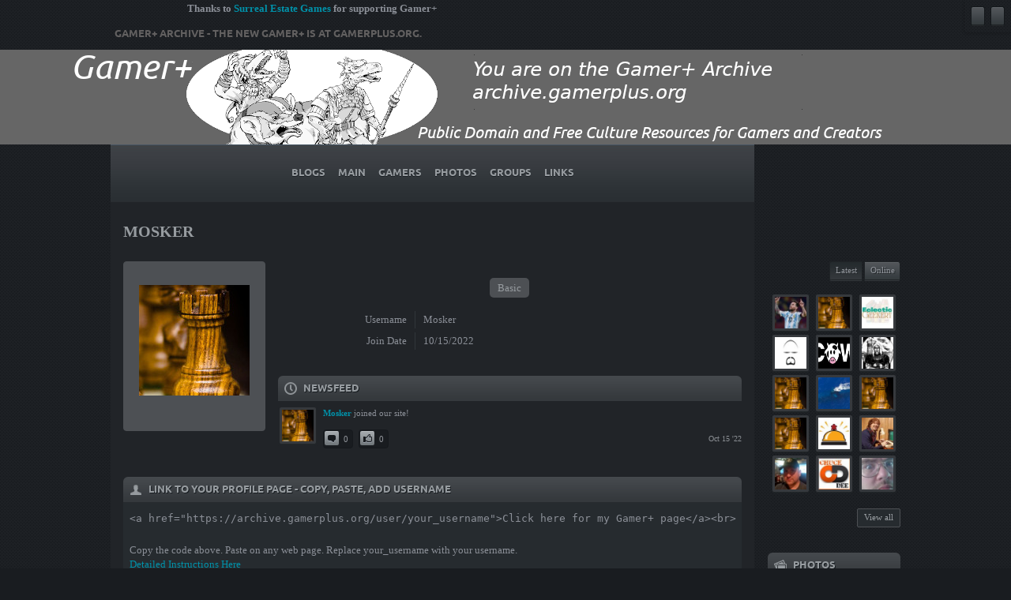

--- FILE ---
content_type: text/html; charset=UTF-8
request_url: https://archive.gamerplus.org/user/Mosker
body_size: 110308
content:
<!DOCTYPE html PUBLIC "-//W3C//DTD XHTML 1.0 Transitional//EN" "http://www.w3.org/TR/xhtml1/DTD/xhtml1-transitional.dtd">
<html xmlns="http://www.w3.org/1999/xhtml" lang="en" dir="ltr">
<head>
<meta name="viewport" content="width=device-width, initial-scale=1, maximum-scale=1, user-scalable=0">
<title>Mosker | Gamer+</title>
<meta name="description" content="Chat with Mosker at Gamer+." />
<meta name="og:type" content="website" />
<meta name="og:site_name" content="Gamer+ Archive - The new Gamer+ is at gamerplus.org." />
<meta name="og:title" content="Mosker | Gamer+" />
<meta name="og:description" content="Chat with Mosker at Gamer+." />
<meta name="og:image" content="https://archive.gamerplus.org/ow_userfiles/plugins/base/meta_social_logo.png" />
<meta name="twitter:title" content="Mosker | Gamer+" />
<meta name="twitter:description" content="Chat with Mosker at Gamer+." />
<meta name="twitter:image" content="https://archive.gamerplus.org/ow_userfiles/plugins/base/meta_social_logo.png" />
<meta http-equiv="Content-type" content="text/html; charset=UTF-8" />
<meta http-equiv="Content-language" content="en" />
<link rel="stylesheet" type="text/css" href="https://archive.gamerplus.org/ow_static/plugins/base/css/ow.css?qo5EjExY" media="all" />
<link rel="stylesheet" type="text/css" href="https://archive.gamerplus.org/ow_static/themes/darklets/base.css?qo5EjExY" media="all" />
<link rel="stylesheet" type="text/css" href="https://archive.gamerplus.org/ow_userfiles/themes/darklets648d20eb9b414.css" media="all" />
<link rel="stylesheet" type="text/css" href="https://archive.gamerplus.org/ow_static/plugins/photo/css/photo_floatbox.css" media="all" />
<style media="all">

    #place_components .component {
        float: left;
    }

    .view_component div{
       overflow: hidden;
    }

 
    .ow_avatar_console .ow_avatar_label {
        bottom: 5px;
        right: 5px;
        -moz-border-radius: 3px;
        -webkit-border-radius: 3px;
    }
    #avatar_console_image {
        background-repeat: no-repeat;
        background-position: center center;
        position:relative;
        width: 100%;
    }
 
    .ow_newsfeed_line
    {
        display: block;
    }
 

    ul.ow_newsfeed {
        padding: 5px 0px 0px 5px;
    }

    .ow_newsfeed_avatar {
        height: 45px;
        width: 45px;
        margin-right: -45px;
        float: left;
    }

    .ow_newsfeed_avatar img {
        height: 45px;
        width: 45px;
    }

    .ow_newsfeed_body {
        margin-left: 45px;
        padding-left: 10px;
    }

    .ow_newsfeed .ow_newsfeed_item {
       list-style-image: none;
        position: relative;
    }

    .ow_newsfeed_toolbar {
        float: none;
    }

    .ow_newsfeed .ow_comments_list {
        margin-bottom: 0px;
    }

    .ow_newsfeed_remove {
        position: absolute;
        top: 5px;
        right: 0px;
        display: none;
    }

    .ow_newsfeed_body:hover .ow_newsfeed_remove {
        display: block;
    }

    .ow_newsfeed_delimiter {
        border-bottom-width: 1px;
        height: 1px;
        margin-bottom: 7px;
    }

    .ow_newsfeed_doublesided_stdmargin {
        margin: 14px 0px;
    }

    .ow_newsfeed_likes {
        margin-bottom: 3px;
    }

    .ow_newsfeed_tooltip .tail {
        padding-left: 25px;
    }

    .ow_newsfeed_placeholder {
        height: 30px;
        background-position: center 5px;
    }

    .ow_newsfeed_view_more_c {
        text-align: center;
    }

    .ow_newsfeed_string {
    	max-width: 600px;
    }

    .ow_newsfeed_item_content {
        min-width: 50px;
    }

    .ow_newsfeed_item_picture + .ow_newsfeed_item_content {
        float: left;
        width: 69%;
        max-width: 440px;
    }

    .ow_newsfeed_features {
        max-width: 450px;
        overflow: hidden;
        min-height: 62px;
    }

    .ow_newsfeed_feedback_counter {
        padding: 2px 5px;
    }

    .ow_newsfeed_activity_content {
        border-top-style: dashed;
        border-top-width: 1px;
        padding-top: 3px;
    }

    .ow_newsfeed_comments .ow_add_comments_form
    {
        margin-bottom: 0px;
    }
 

html div.ow_console_list_wrapper
{
    min-height: 0px;
    max-height: 257px;
}

 

.ow_box_toolbar span{
display:inline-block;
}

 
.ow_photo_item_widget {
    width: 72px;
    height: 72px;
    background-size: cover;
    background-repeat: no-repeat;
}
 

.ow_ipc_toolbar span{
    display:inline-block;
}

 

    .ow_lp_groups .ow_lp_wrapper{
        width: 75px;
        float: left;
        margin-right: -80px;
    }

    .ow_lp_groups .ow_lp_wrapper_inline {
        display:inline-block;
        margin:0 3px 3px 0;
        width:75px;
    }


</style><link rel="shortcut icon" type="image/x-icon" href="https://archive.gamerplus.org/ow_userfiles/plugins/base/favicon.ico" />
<script type="text/javascript" src="https://archive.gamerplus.org/ow_static/plugins/base/js/jquery.min.js"></script>
<script type="text/javascript" src="https://archive.gamerplus.org/ow_static/plugins/base/js/jquery-migrate.min.js"></script>
<table><tr><td width=80></td><td align=center width=600>
<script type="text/javascript">
var total_images = 13;
var random_number = Math.floor((Math.random()*total_images));
var random_img = new Array();
random_img[0] = '<b>Thanks to <a href="http://mixremix.cc">MixRemix Radio</a> for supporting Gamer+</b>';
random_img[1] = '<b>Thanks to <a href="http://minizines.cc">Mini Zines</a> for supporting Gamer+</b>';
random_img[2] = '<b>Thanks to <a href="http://sffshortstories.com">SFF Short Stories</a> for supporting Gamer+</b>';
random_img[3] = '<b>Thanks to <a href="https://www.drivethrurpg.com/browse/pub/14187/Ordinary-Human-Games">Ordinary Human Games</a> for supporting Gamer+</b>';
random_img[4] = '<b><a href="https://gamerplus.storenvy.com/">Support Gamer+     Buy a Gamer+ T Shirt</a></b>';
random_img[5] = '<b>Thanks to <a href="http://guitarshowdown.com/collab/">Collab</a> for supporting Gamer+</b>';
random_img[6] = '<b>Thanks to <a href="https://crusaderpodcast.podbean.com/">The Crusader Podcast</a> for supporting Gamer+</b>';
random_img[7] = '<b><a href="https://archive.gamerplus.org/groups/9">Gamer+ Inspired Unreality - Open Game Chat</a></b>';
random_img[8] = '<b>Thanks to <a href="http://bit.ly/IndieSolo">Indie Solo RPGS and Solo Tools</a> for supporting Gamer+</b>';
random_img[9] = '<b>Thanks to <a href="https://www.drivethrurpg.com/browse/pub/10952/Surreal-Estate-Games">Surreal Estate Games</a> for supporting Gamer+</b>';
random_img[10] = '<b>Thanks to <a href="https://ikatekedastudios.com/">Ikate Kade Studios</a> for supporting Gamer+</b>';
random_img[11] = '<b>Thanks to <a href="https://www.tenkarstavern.com/">Tenkar`s Tavern</a> for supporting Gamer+</b>';
random_img[12] = '<b>Thanks to <a href="https://archive.gamerplus.org/user/Alan">The Chronicles of Ember RPG. Cold. Savage. Fuzzy.</a></b>';
document.write(random_img[random_number]);
</script>
</td></tr></table>
</head>
<!--[if IE 8]><body class="ow ie8 darklets base_profile_page"><![endif]-->
<!--[if !IE 8]><!--><body class="ow darklets base_profile_page"><!--<![endif]-->
<div class="ow_page_wrap">
	<div class="ow_page_padding">
		<div class="ow_site_panel">
			

<div class="ow_console clearfix">
    <div class="ow_console_body clearfix">
        <div class="ow_console_items_wrap">
                            <div id="console_item_6971458bdb580" class="ow_console_item " >
    <div style="display:none"><div id="base_cmp_floatbox_ajax_signin"><div class="ow_sign_in_wrap">
<h2>Gamer+ Archive - The new Gamer+ is at gamerplus.org.</h2>

<form id="form_ry8i847u" method="post" action="https://archive.gamerplus.org/base/user/ajax-sign-in/" name="sign-in">
<input name="form_name" id="input_ka8o8uq3" type="hidden" value="sign-in" />
<input name="csrf_token" id="input_d4z3jaje" type="hidden" value="MTc2OTAzMTA1MXZJV0lzRTh5bU9zdW11QnVnSVhBbEFUWWpVblVQaW5P" />

     <div class="clearfix">
        <div class="ow_sign_in">
            <div class="ow_box_cap">
	<div class="ow_box_cap_right">
		<div class="ow_box_cap_body">
			<h3 class="ow_ic_file">Please sign in</h3>
		</div>
	</div>
</div>
<div class="ow_box ow_break_word">

                <div class="ow_user_name">
                    <input name="identity" id="input_ki6uku91" type="text" placeholder="Username/Email" />
                </div>
                <div class="ow_password">
                    <input name="password" id="input_v3q3m2pa" type="password" placeholder="Password" />
                </div>                
                <div class="ow_form_options clearfix">
                    <div class="ow_right">
                        
<span class="ow_button"><span class=" ow_positive"><input type="submit"  value="" id="input_duw1725i" class="ow_positive"name="submit"   /></span></span>
                    </div>
                    <p class="ow_remember_me"><input name="remember" id="input_dedibun1" type="checkbox" checked="checked" /><label for="input_dedibun1">Remember me</label></p>
                    <p class="ow_forgot_pass"><a href="https://archive.gamerplus.org/forgot-password">Forgot Password</a></p>
                </div>
            
	<div class="ow_box_bottom_left"></div>
	<div class="ow_box_bottom_right"></div>
	<div class="ow_box_bottom_body"></div>
	<div class="ow_box_bottom_shadow"></div>
</div>
            <div class="ow_connect_buttons">
                
            </div>
        </div>
        <div class="ow_sign_up">
            <p>Welcome to Gamer+.<br /><br />
Before proceeding you need to register your profile and become our member.</p>
            <hr>
            <p> <a href="https://archive.gamerplus.org/sign-up">Join</a></p>
        </div>
     </div>

</form>

</div>
</div></div><span class="ow_signin_label"></span>
    </div>
                            <div id="console_item_6971458bdb5c8" class="ow_console_item ow_console_button" >
    <a href="https://archive.gamerplus.org/sign-up" class="ow_console_item_link" onclick=""></a>
    </div>
                    </div>
    </div>
</div>
			<div class="ow_logo_wrap"><a href="https://archive.gamerplus.org/">Gamer+ Archive - The new Gamer+ is at gamerplus.org.</a></div>
		</div>
		<div class="ow_header">
		
							<div style="background: url(https://archive.gamerplus.org/ow_userfiles/themes/theme_image_12.png) no-repeat; height: 120px;"></div>
					</div>
		<div class="ow_page_container">
			<div class="ow_menu_wrap"><ul class="ow_main_menu clearfix">
<li class="blogs_main_menu_item"><a href="https://archive.gamerplus.org/blogs"><span>Blogs</span></a></li><li class="base_main_menu_index"><a href="https://archive.gamerplus.org/index"><span>Main</span></a></li><li class="base_users_main_menu_item"><a href="https://archive.gamerplus.org/users"><span>Gamers</span></a></li><li class="photo_photo"><a href="https://archive.gamerplus.org/photo/viewlist/latest"><span>Photos</span></a></li><li class="groups_main_menu_list"><a href="https://archive.gamerplus.org/groups"><span>Groups</span></a></li><li class="links_main_menu_item"><a href="https://archive.gamerplus.org/links"><span>Links</span></a></li></ul></div>
			<div class="ow_canvas">
				<div class="ow_page ow_bg_color clearfix">
					<h1 class="ow_stdmargin ow_ic_user">Mosker</h1>					<div class="ow_content">
						
							
	






<div class="ow_stdmargin" id="place_sections">

    <div class="clearfix">

        <div class="place_section top_section">

            
        </div>

        <div class="clearfix" style="overflow: hidden;">

            <div class="ow_left place_section left_section ow_supernarrow">

                                                            <div class="ow_dnd_widget profile-BASE_CMP_UserAvatarWidget">

    <div class="ow_box_empty ow_stdmargin clearfix profile-BASE_CMP_UserAvatarWidget ow_no_cap ow_break_word">


        



<div class="ow_avatar_console ow_center" id="avatar-console">
    <div id="avatar_console_image" style="height: 190px; background-image: url(https://archive.gamerplus.org/ow_userfiles/plugins/base/avatars/default_avatar_big_5d7e19ee6b903.jpg);">
        
        <div class="ow_avatar_pending_approval" style="display:none;position: absolute; top: 0; right: 0; left: 0; bottom: 0; background-color: rgba(0,0,0,0.6); color: #fff; padding: 8px;">Avatar is pending approval</div>

                
                
            </div>
    <div class="user_online_wrap"></div>
</div>
    
</div>
    
</div>
                                            
                                            
                                            
                                            
                                            
                                            
                                    
            </div>

            <div class="ow_right place_section right_section ow_superwide" >

                                                            <div class="ow_dnd_widget profile-BASE_CMP_UserViewWidget">

    <div class="ow_box_empty ow_stdmargin clearfix profile-BASE_CMP_UserViewWidget ow_no_cap ow_break_word">


        
<div class="user_profile_data" style="position:relative">
     
            <table class="ow_table_3 ow_nomargin section_f90cde5913235d172603cc4e7b9726e3 data_table" >
    <tr class="ow_tr_first">
        <tr class="ow_tr_first">
            <th colspan="2" class="ow_section"><span>Basic</span></th>
        </tr>
    </tr>
                        <tr class="">
                <td class="ow_label" style="width: 20%">Username</td>
                <td class="ow_value"><span class="">Mosker</span></td>
            </tr>
                                <tr class="ow_tr_last">
                <td class="ow_label" style="width: 20%">Join Date</td>
                <td class="ow_value"><span class="">10/15/2022</span></td>
            </tr>
            </table>



     </div>



    
</div>
    
</div>
                                            <div class="ow_dnd_widget profile-NEWSFEED_CMP_UserFeedWidget">

    <div class="ow_box_cap_empty ow_dnd_configurable_component clearfix">
	<div class="ow_box_cap_right">
		<div class="ow_box_cap_body">
			<h3 class="ow_ic_clock">Newsfeed</h3>
		</div>
	</div>
</div>
<div class="ow_box_empty ow_stdmargin clearfix profile-NEWSFEED_CMP_UserFeedWidget ow_break_word">


        
<div id="feed1">
        
    <ul class="ow_newsfeed ow_smallmargin">
        <li style="display: none;" class="ow_newsfeed_item ow_nocontent newsfeed_nocontent">No items</li>

    

<li id="action-feed1-4908" class="ow_newsfeed_item  "  data-entity-type="user_join" >
	<div class="clearfix">
            
	    	        <div class="ow_newsfeed_avatar">
                    
                    
<div class="ow_avatar">
<a href="https://archive.gamerplus.org/user/Mosker"><img  alt="Mosker" title="Mosker"  src="https://archive.gamerplus.org/ow_userfiles/plugins/base/avatars/default_avatar_5d7e19ee6afe6.jpg" /></a>
</div>
	        </div>
	    
	    <div class="ow_newsfeed_body">
	        <div class="ow_newsfeed_context_menu_wrap">
                    <div class="ow_newsfeed_context_menu">
                       
                    </div>
                                            <div class="ow_newsfeed_string ow_small ow_smallmargin">
                           <a href="https://archive.gamerplus.org/user/Mosker"><b>Mosker</b></a>
                                                      joined our site!
                        </div>
                    
                                    </div>

            
            <div class="ow_newsfeed_btns ow_small ow_remark clearfix">

                <a href="https://archive.gamerplus.org/newsfeed/4908?ft=user&fi=1638" class="ow_nowrap create_time ow_newsfeed_date ow_small">Oct 15 '22</a>

                <div class="ow_newsfeed_left">
                    <span class="ow_newsfeed_control">
                                                <span class="ow_newsfeed_btn_wrap ">
                            <span class="ow_miniic_control ow_cursor_pointer newsfeed_comment_btn_cont ">
                                <span class="ow_miniic_comment newsfeed_comment_btn "></span>
                            </span><span class="newsfeed_counter_comments">0</span>
                        </span>
                        
                        
                                                <span class="ow_newsfeed_btn_wrap ">
                            <span class="ow_miniic_control ow_cursor_pointer newsfeed_like_btn_cont ">
                                <span data-error="You need to sign in to like this." class="ow_miniic_like newsfeed_like_btn "></span>
                            </span><span class="newsfeed_counter_likes">0</span>
                        </span>

                        <div class="ow_newsfeed_string">
                            <div class="newsfeed_likes_string" style="display: none">
                                
                            </div>
                        </div>
                                            </span>

                </div>
            </div>

                            <div style="display: none" class="newsfeed-comments-cont ow_newsfeed_features">
                    
<div class="ow_tooltip  ow_newsfeed_tooltip ow_add_comments_form ow_small">
    <div class="ow_tooltip_tail">
        <span></span>
    </div>
    <div class="ow_tooltip_body">
        
                                                    <div class="ow_newsfeed_comments">
                                <div id="comments-user_join16388439" class="ow_comments_mipc ow_comments_no_form">
               <div class="comments_list_cont">
	   <div id="comments-list-user_join16388439">
    <div class="ow_comments_list">
                                    </div>
    </div>

   </div>
            <div class="ow_smallmargin ow_center ow_comments_msg">You need to sign in to comment</div>
         
   </div>
                            </div>
                                            
    </div>
</div>
                </div>
            
	    </div>
            
            
	</div>

                    <div style="display: none" class="newsfeed-item-delim ow_border ow_newsfeed_delimiter ow_newsfeed_doublesided_stdmargin"></div>
        </li>

    </ul>
    
    </div>


    
</div>
    
</div>
                                    
            </div>

         </div>

        <div class="place_section bottom_section">

                                                <div class="ow_dnd_widget admin-5d4783f9e15e7">

    <div class="ow_box_cap ow_dnd_configurable_component clearfix">
	<div class="ow_box_cap_right">
		<div class="ow_box_cap_body">
			<h3 class="ow_ic_user">Link to your Profile Page - Copy, Paste, Add username</h3>
		</div>
	</div>
</div>
<div class="ow_box ow_stdmargin clearfix admin-5d4783f9e15e7 ow_break_word">


        <div class="ow_custom_html_widget">
			<blockquote><p><pre>&lta href="https://archive.gamerplus.org/user/your_username"&gtClick here for my Gamer+ page&lt/a&gt&ltbr&gt</pre></p><br />
Copy the code above. Paste on any web page. Replace your_username with your username.<br />
<p><a href="https://archive.gamerplus.org/blogs/25">Detailed Instructions Here</a><br />
</p></blockquote>
	</div>
    
	<div class="ow_box_bottom_left"></div>
	<div class="ow_box_bottom_right"></div>
	<div class="ow_box_bottom_body"></div>
	<div class="ow_box_bottom_shadow"></div>
</div>
    
</div>
                            
        </div>

    </div>

</div>



						
					</div>
					<div class="ow_sidebar">
						

    
    
    <div class="ow_dnd_widget index-BASE_CMP_UserListWidget">

    <div class="ow_box_empty ow_stdmargin clearfix index-BASE_CMP_UserListWidget ow_no_cap ow_break_word">


        <div class="clearfix">
	<div class="ow_box_menu">
					<a href="javascript://" id="base_users_widget_92zatax3_users_widget_menu_latest" class="active"><span>Latest</span></a>
					<a href="javascript://" id="base_users_widget_92zatax3_users_widget_menu_online"><span>Online</span></a>
			</div>
</div><div id="base_users_widget_92zatax3">
			<div id="base_users_widget_92zatax3_users_widget_latest" style="display:block;"><div class="ow_lp_avatars">
            
<div class="ow_avatar">
<a href="https://archive.gamerplus.org/user/xhy082801"><img  alt="xhy082801" title="xhy082801"  src="https://archive.gamerplus.org/ow_userfiles/plugins/base/avatars/avatar_1644_1677637462.jpg" /></a>
</div>
<div class="ow_avatar">
<a href="https://archive.gamerplus.org/user/Mosker"><img  alt="Mosker" title="Mosker"  src="https://archive.gamerplus.org/ow_userfiles/plugins/base/avatars/default_avatar_5d7e19ee6afe6.jpg" /></a>
</div>
<div class="ow_avatar">
<a href="https://archive.gamerplus.org/user/EclecticGeekery"><img  alt="EclecticGeekery" title="EclecticGeekery"  src="https://archive.gamerplus.org/ow_userfiles/plugins/base/avatars/avatar_1631_1658062697.jpg" /></a>
</div>
<div class="ow_avatar">
<a href="https://archive.gamerplus.org/user/austin_grafx"><img  alt="austin_grafx" title="austin_grafx"  src="https://archive.gamerplus.org/ow_userfiles/plugins/base/avatars/avatar_1414_1643033960.jpg" /></a>
</div>
<div class="ow_avatar">
<a href="https://archive.gamerplus.org/user/GameCows"><img  alt="GameCows" title="GameCows"  src="https://archive.gamerplus.org/ow_userfiles/plugins/base/avatars/avatar_1379_1635273314.jpg" /></a>
</div>
<div class="ow_avatar">
<a href="https://archive.gamerplus.org/user/pstailor"><img  alt="pstailor" title="pstailor"  src="https://archive.gamerplus.org/ow_userfiles/plugins/base/avatars/avatar_1364_1630908651.jpg" /></a>
</div>
<div class="ow_avatar">
<a href="https://archive.gamerplus.org/user/SearchingForGyphons"><img  alt="SearchingForGyphons" title="SearchingForGyphons"  src="https://archive.gamerplus.org/ow_userfiles/plugins/base/avatars/default_avatar_5d7e19ee6afe6.jpg" /></a>
</div>
<div class="ow_avatar">
<a href="https://archive.gamerplus.org/user/Boktarri"><img  alt="Boktarri" title="Boktarri"  src="https://archive.gamerplus.org/ow_userfiles/plugins/base/avatars/avatar_1357_1629081329.jpg" /></a>
</div>
<div class="ow_avatar">
<a href="https://archive.gamerplus.org/user/NSRemixer"><img  alt="NSRemixer" title="NSRemixer"  src="https://archive.gamerplus.org/ow_userfiles/plugins/base/avatars/default_avatar_5d7e19ee6afe6.jpg" /></a>
</div>
<div class="ow_avatar">
<a href="https://archive.gamerplus.org/user/Gunnar03"><img  alt="Gunnar03" title="Gunnar03"  src="https://archive.gamerplus.org/ow_userfiles/plugins/base/avatars/default_avatar_5d7e19ee6afe6.jpg" /></a>
</div>
<div class="ow_avatar">
<a href="https://archive.gamerplus.org/user/TabletopBellhop"><img  alt="TabletopBellhop" title="TabletopBellhop"  src="https://archive.gamerplus.org/ow_userfiles/plugins/base/avatars/avatar_845_1610243204.jpg" /></a>
</div>
<div class="ow_avatar">
<a href="https://archive.gamerplus.org/user/MyrddinWyllt"><img  alt="MyrddinWyllt" title="MyrddinWyllt"  src="https://archive.gamerplus.org/ow_userfiles/plugins/base/avatars/avatar_411_1600533640.jpg" /></a>
</div>
<div class="ow_avatar">
<a href="https://archive.gamerplus.org/user/Alan"><img  alt="Alan" title="Alan"  src="https://archive.gamerplus.org/ow_userfiles/plugins/base/avatars/avatar_399_1595512070.jpg" /></a>
</div>
<div class="ow_avatar">
<a href="https://archive.gamerplus.org/user/chuckdee"><img  alt="chuckdee" title="chuckdee"  src="https://archive.gamerplus.org/ow_userfiles/plugins/base/avatars/avatar_383_1592233197.jpg" /></a>
</div>
<div class="ow_avatar">
<a href="https://archive.gamerplus.org/user/Spark"><img  alt="Spark" title="Spark"  src="https://archive.gamerplus.org/ow_userfiles/plugins/base/avatars/avatar_371_1578978173.jpg" /></a>
</div>        
</div></div>
		<div id="base_users_widget_92zatax3_toolbar_latest"  style="display: none;">
<ul class="ow_box_toolbar ow_remark ow_bl">
        
    <li >
                <a href="https://archive.gamerplus.org/users/latest">View all</a>
            </li>
    </ul>


</div>			<div id="base_users_widget_92zatax3_users_widget_online" style="display:none;"><div class="ow_lp_avatars">
            
<div class="ow_avatar">
<a href="https://archive.gamerplus.org/user/ZDL"><img  alt="ZDL" title="ZDL"  src="https://archive.gamerplus.org/ow_userfiles/plugins/base/avatars/avatar_158_1570205174.jpg" /></a>
</div>
<div class="ow_avatar">
<a href="https://archive.gamerplus.org/user/FollowMeAndDie"><img  alt="FollowMeAndDie" title="FollowMeAndDie"  src="https://archive.gamerplus.org/ow_userfiles/plugins/base/avatars/avatar_22_1564617997.jpg" /></a>
</div>
<div class="ow_avatar">
<a href="https://archive.gamerplus.org/user/RobboG"><img  alt="RobboG" title="RobboG"  src="https://archive.gamerplus.org/ow_userfiles/plugins/base/avatars/avatar_55_1564697300.jpg" /></a>
</div>        
</div></div>
			</div>
    
    <div class="ow_box_toolbar_cont clearfix">
	
<ul class="ow_box_toolbar ow_remark ow_bl">
        
    <li >
                <a href="https://archive.gamerplus.org/users/latest">View all</a>
            </li>
    </ul>



    </div>
</div>
    
</div>
    <div class="ow_dnd_widget index-PHOTO_CMP_PhotoListWidget">

    <div class="ow_box_cap_empty ow_dnd_configurable_component clearfix">
	<div class="ow_box_cap_right">
		<div class="ow_box_cap_body">
			<h3 class="ow_ic_picture">Photos</h3>
		</div>
	</div>
</div>
<div class="ow_box_empty ow_stdmargin clearfix index-PHOTO_CMP_PhotoListWidget ow_break_word">


        

        <div id="photo_list_cmp6971458bdeb0e">
                    <div class="clearfix">
	<div class="ow_box_menu">
					<a href="javascript://" id="photo-cmp-menu-latest-6971458bdeb0e" class="active"><span>Latest</span></a>
					<a href="javascript://" id="photo-cmp-menu-featured-6971458bdeb0e"><span>Featured</span></a>
					<a href="javascript://" id="photo-cmp-menu-top-rated-6971458bdeb0e"><span>Top Rated</span></a>
			</div>
</div>        
        
        <div class="ow_lp_photos ow_center" id="photo-cmp-latest-6971458bdeb0e">
                            <a class="ow_lp_wrapper" rel="1278" href="https://archive.gamerplus.org/photo/view/1278" list-type="latest">
                   <div class="ow_photo_item_widget" style="background-image: url(https://archive.gamerplus.org/ow_userfiles/plugins/photo/photo_preview_1278_647f2d902ff59.jpg);" data-url="https://archive.gamerplus.org/ow_userfiles/plugins/photo/photo_preview_1278_647f2d902ff59.jpg"></div>
                </a>
                            <a class="ow_lp_wrapper" rel="1277" href="https://archive.gamerplus.org/photo/view/1277" list-type="latest">
                   <div class="ow_photo_item_widget" style="background-image: url(https://archive.gamerplus.org/ow_userfiles/plugins/photo/photo_preview_1277_647f2d8fe4590.jpg);" data-url="https://archive.gamerplus.org/ow_userfiles/plugins/photo/photo_preview_1277_647f2d8fe4590.jpg"></div>
                </a>
                            <a class="ow_lp_wrapper" rel="1276" href="https://archive.gamerplus.org/photo/view/1276" list-type="latest">
                   <div class="ow_photo_item_widget" style="background-image: url(https://archive.gamerplus.org/ow_userfiles/plugins/photo/photo_preview_1276_647f2d8fa78ef.jpg);" data-url="https://archive.gamerplus.org/ow_userfiles/plugins/photo/photo_preview_1276_647f2d8fa78ef.jpg"></div>
                </a>
                            <a class="ow_lp_wrapper" rel="1275" href="https://archive.gamerplus.org/photo/view/1275" list-type="latest">
                   <div class="ow_photo_item_widget" style="background-image: url(https://archive.gamerplus.org/ow_userfiles/plugins/photo/photo_preview_1275_647f2d8f78740.jpg);" data-url="https://archive.gamerplus.org/ow_userfiles/plugins/photo/photo_preview_1275_647f2d8f78740.jpg"></div>
                </a>
                            <a class="ow_lp_wrapper" rel="1274" href="https://archive.gamerplus.org/photo/view/1274" list-type="latest">
                   <div class="ow_photo_item_widget" style="background-image: url(https://archive.gamerplus.org/ow_userfiles/plugins/photo/photo_preview_1274_647f2d8f44699.jpg);" data-url="https://archive.gamerplus.org/ow_userfiles/plugins/photo/photo_preview_1274_647f2d8f44699.jpg"></div>
                </a>
                            <a class="ow_lp_wrapper" rel="1273" href="https://archive.gamerplus.org/photo/view/1273" list-type="latest">
                   <div class="ow_photo_item_widget" style="background-image: url(https://archive.gamerplus.org/ow_userfiles/plugins/photo/photo_preview_1273_647f2d8f0c0d2.jpg);" data-url="https://archive.gamerplus.org/ow_userfiles/plugins/photo/photo_preview_1273_647f2d8f0c0d2.jpg"></div>
                </a>
                            <a class="ow_lp_wrapper" rel="1272" href="https://archive.gamerplus.org/photo/view/1272" list-type="latest">
                   <div class="ow_photo_item_widget" style="background-image: url(https://archive.gamerplus.org/ow_userfiles/plugins/photo/photo_preview_1272_647f2d8ecda07.jpg);" data-url="https://archive.gamerplus.org/ow_userfiles/plugins/photo/photo_preview_1272_647f2d8ecda07.jpg"></div>
                </a>
                            <a class="ow_lp_wrapper" rel="1271" href="https://archive.gamerplus.org/photo/view/1271" list-type="latest">
                   <div class="ow_photo_item_widget" style="background-image: url(https://archive.gamerplus.org/ow_userfiles/plugins/photo/photo_preview_1271_647f2d8e94fbf.jpg);" data-url="https://archive.gamerplus.org/ow_userfiles/plugins/photo/photo_preview_1271_647f2d8e94fbf.jpg"></div>
                </a>
                            <a class="ow_lp_wrapper" rel="1270" href="https://archive.gamerplus.org/photo/view/1270" list-type="latest">
                   <div class="ow_photo_item_widget" style="background-image: url(https://archive.gamerplus.org/ow_userfiles/plugins/photo/photo_preview_1270_647f2d8e6b8fc.jpg);" data-url="https://archive.gamerplus.org/ow_userfiles/plugins/photo/photo_preview_1270_647f2d8e6b8fc.jpg"></div>
                </a>
                            <a class="ow_lp_wrapper" rel="1269" href="https://archive.gamerplus.org/photo/view/1269" list-type="latest">
                   <div class="ow_photo_item_widget" style="background-image: url(https://archive.gamerplus.org/ow_userfiles/plugins/photo/photo_preview_1269_647f2d8e6b1ca.jpg);" data-url="https://archive.gamerplus.org/ow_userfiles/plugins/photo/photo_preview_1269_647f2d8e6b1ca.jpg"></div>
                </a>
                            <a class="ow_lp_wrapper" rel="1268" href="https://archive.gamerplus.org/photo/view/1268" list-type="latest">
                   <div class="ow_photo_item_widget" style="background-image: url(https://archive.gamerplus.org/ow_userfiles/plugins/photo/photo_preview_1268_647f2d8e6aa5e.jpg);" data-url="https://archive.gamerplus.org/ow_userfiles/plugins/photo/photo_preview_1268_647f2d8e6aa5e.jpg"></div>
                </a>
                            <a class="ow_lp_wrapper" rel="1267" href="https://archive.gamerplus.org/photo/view/1267" list-type="latest">
                   <div class="ow_photo_item_widget" style="background-image: url(https://archive.gamerplus.org/ow_userfiles/plugins/photo/photo_preview_1267_647f2d8e6a293.jpg);" data-url="https://archive.gamerplus.org/ow_userfiles/plugins/photo/photo_preview_1267_647f2d8e6a293.jpg"></div>
                </a>
                    </div>

                    <div class="ow_lp_photos ow_center" id="photo-cmp-featured-6971458bdeb0e" style="display: none">
                                    <a class="ow_lp_wrapper" rel="852" href="https://archive.gamerplus.org/photo/view/852" list-type="featured">
                       <div class="ow_photo_item_widget" style="background-image: url(https://archive.gamerplus.org/ow_userfiles/plugins/photo/photo_preview_852_62daa6cc2327f.jpg);" data-url="https://archive.gamerplus.org/ow_userfiles/plugins/photo/photo_preview_852_62daa6cc2327f.jpg"></div>
                    </a>
                                    <a class="ow_lp_wrapper" rel="25" href="https://archive.gamerplus.org/photo/view/25" list-type="featured">
                       <div class="ow_photo_item_widget" style="background-image: url(https://archive.gamerplus.org/ow_userfiles/plugins/photo/photo_preview_25_5d18c6bb7e69f.jpg);" data-url="https://archive.gamerplus.org/ow_userfiles/plugins/photo/photo_preview_25_5d18c6bb7e69f.jpg"></div>
                    </a>
                            </div>
        
        <div class="ow_lp_photos ow_center" id="photo-cmp-top-rated-6971458bdeb0e" style="display: none">
                            <a class="ow_lp_wrapper" rel="461" href="https://archive.gamerplus.org/photo/view/461" list-type="toprated">
                   <div class="ow_photo_item_widget" style="background-image: url(https://archive.gamerplus.org/ow_userfiles/plugins/photo/photo_preview_461_5d9902c3f2274.jpg);" data-url="https://archive.gamerplus.org/ow_userfiles/plugins/photo/photo_preview_461_5d9902c3f2274.jpg"></div>
                </a>
                            <a class="ow_lp_wrapper" rel="460" href="https://archive.gamerplus.org/photo/view/460" list-type="toprated">
                   <div class="ow_photo_item_widget" style="background-image: url(https://archive.gamerplus.org/ow_userfiles/plugins/photo/photo_preview_460_5d9902c3f17c4.jpg);" data-url="https://archive.gamerplus.org/ow_userfiles/plugins/photo/photo_preview_460_5d9902c3f17c4.jpg"></div>
                </a>
                            <a class="ow_lp_wrapper" rel="459" href="https://archive.gamerplus.org/photo/view/459" list-type="toprated">
                   <div class="ow_photo_item_widget" style="background-image: url(https://archive.gamerplus.org/ow_userfiles/plugins/photo/photo_preview_459_5d9902c3f0635.jpg);" data-url="https://archive.gamerplus.org/ow_userfiles/plugins/photo/photo_preview_459_5d9902c3f0635.jpg"></div>
                </a>
                            <a class="ow_lp_wrapper" rel="240" href="https://archive.gamerplus.org/photo/view/240" list-type="toprated">
                   <div class="ow_photo_item_widget" style="background-image: url(https://archive.gamerplus.org/ow_userfiles/plugins/photo/photo_preview_240_5d458aa07fdf2.jpg);" data-url="https://archive.gamerplus.org/ow_userfiles/plugins/photo/photo_preview_240_5d458aa07fdf2.jpg"></div>
                </a>
                            <a class="ow_lp_wrapper" rel="233" href="https://archive.gamerplus.org/photo/view/233" list-type="toprated">
                   <div class="ow_photo_item_widget" style="background-image: url(https://archive.gamerplus.org/ow_userfiles/plugins/photo/photo_preview_233_5d440ccf40c36.jpg);" data-url="https://archive.gamerplus.org/ow_userfiles/plugins/photo/photo_preview_233_5d440ccf40c36.jpg"></div>
                </a>
                    </div>

                    <div id="photo-cmp-toolbar-latest-6971458bdeb0e" style="display: none">
<ul class="ow_box_toolbar ow_remark ow_bl">
        
    <li >
                <a href="https://archive.gamerplus.org/photo/viewlist/latest">View all</a>
            </li>
    </ul>


</div>            <div id="photo-cmp-toolbar-featured-6971458bdeb0e" style="display: none">
<ul class="ow_box_toolbar ow_remark ow_bl">
        
    <li >
                <a href="https://archive.gamerplus.org/photo/viewlist/featured">View all</a>
            </li>
    </ul>


</div>            <div id="photo-cmp-toolbar-top-rated-6971458bdeb0e" style="display: none">
<ul class="ow_box_toolbar ow_remark ow_bl">
        
    <li >
                <a href="https://archive.gamerplus.org/photo/viewlist/toprated">View all</a>
            </li>
    </ul>


</div>        
    </div>

    <div class="ow_box_toolbar_cont clearfix">
<ul class="ow_box_toolbar ow_remark ow_bl">
        
    <li >
                <a href="https://archive.gamerplus.org/photo/viewlist/latest">View all</a>
            </li>
    </ul>


</div>

    
</div>
    
</div>
    <div class="ow_dnd_widget index-LINKS_CMP_LinksWidget">

    <div class="ow_box_cap_empty ow_dnd_configurable_component clearfix">
	<div class="ow_box_cap_right">
		<div class="ow_box_cap_body">
			<h3 class="ow_ic_link">Links</h3>
		</div>
	</div>
</div>
<div class="ow_box_empty ow_stdmargin clearfix index-LINKS_CMP_LinksWidget ow_break_word">


        		
		
								
			
			
		
	
		

<div class="ow_ipc ow_smallmargin clearfix">
	<div class="ow_ipc_picture">
                    
<div class="ow_avatar">
<img  alt="hairylarry" title="hairylarry"  src="https://archive.gamerplus.org/ow_userfiles/plugins/base/avatars/avatar_1_1683665392.jpg" />
</div>
            </div>
	<div class="ow_ipc_info">
		<div class="ow_ipc_header">			<a href="https://www.kcraybould.com/">Metaphos Are Lies</a>
		</div>		<div class="ow_ipc_content">						<div class="ow_small ow_smallmargin">
				<span class="ow_txt_value">
					0
				</span>
				<a href="https://archive.gamerplus.org/link/181">
					comments
				</a>
			</div>
			<div class="ow_smallmargin">The world is not,... <a class="ow_lbutton" href="https://archive.gamerplus.org/link/181">more</a></div>

		</div>
		      		<div class="clearfix">
      		<div class="ow_ipc_toolbar ow_remark">
      		                      		    <span class="ow_nowrap ow_icon_control ow_ic_user">
      		    <a  href="https://archive.gamerplus.org/user/hairylarry">      		    hairylarry
      		    </a>      		    </span>
      		                      		    <span class="ow_nowrap ow_remark ow_ipc_date">
      		          		    Feb 22 '23
      		          		    </span>
      		      		</div>
      		</div>
           </div>
</div>
		
		
								
			
			
		
	
		

<div class="ow_ipc ow_smallmargin clearfix">
	<div class="ow_ipc_picture">
                    
<div class="ow_avatar">
<img  alt="hairylarry" title="hairylarry"  src="https://archive.gamerplus.org/ow_userfiles/plugins/base/avatars/avatar_1_1683665392.jpg" />
</div>
            </div>
	<div class="ow_ipc_info">
		<div class="ow_ipc_header">			<a href="https://www.tumpik.com/tag/donn%20p.%20crane">#donn p. crane</a>
		</div>		<div class="ow_ipc_content">						<div class="ow_small ow_smallmargin">
				<span class="ow_txt_value">
					0
				</span>
				<a href="https://archive.gamerplus.org/link/180">
					comments
				</a>
			</div>
			<div class="ow_smallmargin">Tag search at the-evil-clergyman .
</div>

		</div>
		      		<div class="clearfix">
      		<div class="ow_ipc_toolbar ow_remark">
      		                      		    <span class="ow_nowrap ow_icon_control ow_ic_user">
      		    <a  href="https://archive.gamerplus.org/user/hairylarry">      		    hairylarry
      		    </a>      		    </span>
      		                      		    <span class="ow_nowrap ow_remark ow_ipc_date">
      		          		    Oct 21 '22
      		          		    </span>
      		      		</div>
      		</div>
           </div>
</div>
		
		
								
			
			
		
	
		

<div class="ow_ipc ow_smallmargin clearfix">
	<div class="ow_ipc_picture">
                    
<div class="ow_avatar">
<img  alt="hairylarry" title="hairylarry"  src="https://archive.gamerplus.org/ow_userfiles/plugins/base/avatars/avatar_1_1683665392.jpg" />
</div>
            </div>
	<div class="ow_ipc_info">
		<div class="ow_ipc_header">			<a href="http://www.johncoulthart.com/feuilleton/2021/12/08/willy-poganys-treasury-of-verse/">Willy Pogány’s Treasury of Verse</a>
		</div>		<div class="ow_ipc_content">						<div class="ow_small ow_smallmargin">
				<span class="ow_txt_value">
					0
				</span>
				<a href="https://archive.gamerplus.org/link/179">
					comments
				</a>
			</div>
			<div class="ow_smallmargin">"A Treasury of Verse... <a class="ow_lbutton" href="https://archive.gamerplus.org/link/179">more</a></div>

		</div>
		      		<div class="clearfix">
      		<div class="ow_ipc_toolbar ow_remark">
      		                      		    <span class="ow_nowrap ow_icon_control ow_ic_user">
      		    <a  href="https://archive.gamerplus.org/user/hairylarry">      		    hairylarry
      		    </a>      		    </span>
      		                      		    <span class="ow_nowrap ow_remark ow_ipc_date">
      		          		    Oct 21 '22
      		          		    </span>
      		      		</div>
      		</div>
           </div>
</div>
		
		
								
			
			
		
	
		

<div class="ow_ipc ow_smallmargin clearfix">
	<div class="ow_ipc_picture">
                    
<div class="ow_avatar">
<img  alt="hairylarry" title="hairylarry"  src="https://archive.gamerplus.org/ow_userfiles/plugins/base/avatars/avatar_1_1683665392.jpg" />
</div>
            </div>
	<div class="ow_ipc_info">
		<div class="ow_ipc_header">			<a href="https://chilljazzpiano.com/">Chill Jazz Piano</a>
		</div>		<div class="ow_ipc_content">						<div class="ow_small ow_smallmargin">
				<span class="ow_txt_value">
					0
				</span>
				<a href="https://archive.gamerplus.org/link/175">
					comments
				</a>
			</div>
			<div class="ow_smallmargin">My new website.... <a class="ow_lbutton" href="https://archive.gamerplus.org/link/175">more</a></div>

		</div>
		      		<div class="clearfix">
      		<div class="ow_ipc_toolbar ow_remark">
      		                      		    <span class="ow_nowrap ow_icon_control ow_ic_user">
      		    <a  href="https://archive.gamerplus.org/user/hairylarry">      		    hairylarry
      		    </a>      		    </span>
      		                      		    <span class="ow_nowrap ow_remark ow_ipc_date">
      		          		    Jan  3 '22
      		          		    </span>
      		      		</div>
      		</div>
           </div>
</div>
		
		
								
			
			
		
	
		

<div class="ow_ipc ow_smallmargin clearfix">
	<div class="ow_ipc_picture">
                    
<div class="ow_avatar">
<img  alt="hairylarry" title="hairylarry"  src="https://archive.gamerplus.org/ow_userfiles/plugins/base/avatars/avatar_1_1683665392.jpg" />
</div>
            </div>
	<div class="ow_ipc_info">
		<div class="ow_ipc_header">			<a href="https://www.youtube.com/channel/UCez3_cu7peTRAcb1ZJF4j5A">Tabletop Bellhop</a>
		</div>		<div class="ow_ipc_content">						<div class="ow_small ow_smallmargin">
				<span class="ow_txt_value">
					0
				</span>
				<a href="https://archive.gamerplus.org/link/152">
					comments
				</a>
			</div>
			<div class="ow_smallmargin">Youtube channel about gaming.
</div>

		</div>
		      		<div class="clearfix">
      		<div class="ow_ipc_toolbar ow_remark">
      		                      		    <span class="ow_nowrap ow_icon_control ow_ic_user">
      		    <a  href="https://archive.gamerplus.org/user/hairylarry">      		    hairylarry
      		    </a>      		    </span>
      		                      		    <span class="ow_nowrap ow_remark ow_ipc_date">
      		          		    Jan 25 '21
      		          		    </span>
      		      		</div>
      		</div>
           </div>
</div>
		
		
								
			
			
		
	
		

<div class="ow_ipc ow_smallmargin clearfix">
	<div class="ow_ipc_picture">
                    
<div class="ow_avatar">
<img  alt="hairylarry" title="hairylarry"  src="https://archive.gamerplus.org/ow_userfiles/plugins/base/avatars/avatar_1_1683665392.jpg" />
</div>
            </div>
	<div class="ow_ipc_info">
		<div class="ow_ipc_header">			<a href="https://www.giantitp.com/comics/oots.html">The Order Of The Stick</a>
		</div>		<div class="ow_ipc_content">						<div class="ow_small ow_smallmargin">
				<span class="ow_txt_value">
					0
				</span>
				<a href="https://archive.gamerplus.org/link/151">
					comments
				</a>
			</div>
			<div class="ow_smallmargin">Stick drawing adventurers with tons of in jokes and gamer tropes.
</div>

		</div>
		      		<div class="clearfix">
      		<div class="ow_ipc_toolbar ow_remark">
      		                      		    <span class="ow_nowrap ow_icon_control ow_ic_user">
      		    <a  href="https://archive.gamerplus.org/user/hairylarry">      		    hairylarry
      		    </a>      		    </span>
      		                      		    <span class="ow_nowrap ow_remark ow_ipc_date">
      		          		    Jul 12 '20
      		          		    </span>
      		      		</div>
      		</div>
           </div>
</div>
		
		
								
			
			
		
	
		

<div class="ow_ipc ow_smallmargin clearfix">
	<div class="ow_ipc_picture">
                    
<div class="ow_avatar">
<img  alt="relatedtogeeks" title="relatedtogeeks"  src="https://archive.gamerplus.org/ow_userfiles/plugins/base/avatars/avatar_3_1560646480.jpg" />
</div>
            </div>
	<div class="ow_ipc_info">
		<div class="ow_ipc_header">			<a href="http://www.theguardian.com/books/2015/oct/23/jrr-tolkien-middle-earth-annotated-map-blackwells-lord-of-the-rings">Tolkien's annotated map of Middle-earth discovered inside copy of Lord of the Rings</a>
		</div>		<div class="ow_ipc_content">						<div class="ow_small ow_smallmargin">
				<span class="ow_txt_value">
					0
				</span>
				<a href="https://archive.gamerplus.org/link/150">
					comments
				</a>
			</div>
			<div class="ow_smallmargin">A recently... <a class="ow_lbutton" href="https://archive.gamerplus.org/link/150">more</a></div>

		</div>
		      		<div class="clearfix">
      		<div class="ow_ipc_toolbar ow_remark">
      		                      		    <span class="ow_nowrap ow_icon_control ow_ic_user">
      		    <a  href="https://archive.gamerplus.org/user/relatedtogeeks">      		    relatedtogeeks
      		    </a>      		    </span>
      		                      		    <span class="ow_nowrap ow_remark ow_ipc_date">
      		          		    Jun 16 '20
      		          		    </span>
      		      		</div>
      		</div>
           </div>
</div>
	
    
    <div class="ow_box_toolbar_cont clearfix">
	
<ul class="ow_box_toolbar ow_remark ow_bl">
        
    <li >
                <a href="https://archive.gamerplus.org/links">Go to Links</a>
            </li>
    </ul>



    </div>
</div>
    
</div>
    <div class="ow_dnd_widget index-GROUPS_CMP_GroupsWidget">

    <div class="ow_box_cap_empty ow_dnd_configurable_component clearfix">
	<div class="ow_box_cap_right">
		<div class="ow_box_cap_body">
			<h3 class="ow_ic_comment">Groups</h3>
		</div>
	</div>
</div>
<div class="ow_box_empty ow_stdmargin clearfix index-GROUPS_CMP_GroupsWidget ow_break_word">


        



<div id="groups-list_widget">

    <div class="clearfix">
	<div class="ow_box_menu">
					<a href="javascript://" id="groups-widget-menu-latest" class="active"><span>Latest</span></a>
					<a href="javascript://" id="groups-widget-menu-popular"><span>Most Popular</span></a>
			</div>
</div>

            <div class="ow_lp_groups ow_hidden" id="groups-widget-popular">
                                               <div class="clearfix ow_smallmargin">
                       <div class="ow_lp_wrapper">
                           <a href="https://archive.gamerplus.org/groups/10">
                                <img title="OSR" alt="OSR" src="https://archive.gamerplus.org/ow_userfiles/plugins/groups/group-10-5d421aa21cb3e.jpg" width="75" />
                           </a>
                       </div>
                       <div class="ow_lp_label ow_small">
                            <a href="https://archive.gamerplus.org/groups/10">OSR</a>
                            <br />
                            <span class="ow_txt_value">47</span> members
                       </div>
                   </div>
                                   <div class="clearfix ow_smallmargin">
                       <div class="ow_lp_wrapper">
                           <a href="https://archive.gamerplus.org/groups/5">
                                <img title="Writing Modules and Module Assets" alt="Writing Modules and Module Assets" src="https://archive.gamerplus.org/ow_userfiles/plugins/groups/group-5-5d3d917ca25e4.jpg" width="75" />
                           </a>
                       </div>
                       <div class="ow_lp_label ow_small">
                            <a href="https://archive.gamerplus.org/groups/5">Writing Modules and Module Assets</a>
                            <br />
                            <span class="ow_txt_value">16</span> members
                       </div>
                   </div>
                                   <div class="clearfix ow_smallmargin">
                       <div class="ow_lp_wrapper">
                           <a href="https://archive.gamerplus.org/groups/1">
                                <img title="Development and Testing" alt="Development and Testing" src="https://archive.gamerplus.org/ow_userfiles/plugins/groups/group-1-5d0591e8a9ded.jpg" width="75" />
                           </a>
                       </div>
                       <div class="ow_lp_label ow_small">
                            <a href="https://archive.gamerplus.org/groups/1">Development and Testing</a>
                            <br />
                            <span class="ow_txt_value">15</span> members
                       </div>
                   </div>
                                   <div class="clearfix ow_smallmargin">
                       <div class="ow_lp_wrapper">
                           <a href="https://archive.gamerplus.org/groups/11">
                                <img title="Dungeon Crawl Classics RPG" alt="Dungeon Crawl Classics RPG" src="https://archive.gamerplus.org/ow_userfiles/plugins/groups/group-11-5d42435f5efaf.jpg" width="75" />
                           </a>
                       </div>
                       <div class="ow_lp_label ow_small">
                            <a href="https://archive.gamerplus.org/groups/11">Dungeon Crawl Classics RPG</a>
                            <br />
                            <span class="ow_txt_value">15</span> members
                       </div>
                   </div>
                                   <div class="clearfix ow_smallmargin">
                       <div class="ow_lp_wrapper">
                           <a href="https://archive.gamerplus.org/groups/9">
                                <img title="Inspired Unreality" alt="Inspired Unreality" src="https://archive.gamerplus.org/ow_userfiles/plugins/groups/group-9-5d40b4c8c04b9.jpg" width="75" />
                           </a>
                       </div>
                       <div class="ow_lp_label ow_small">
                            <a href="https://archive.gamerplus.org/groups/9">Inspired Unreality</a>
                            <br />
                            <span class="ow_txt_value">12</span> members
                       </div>
                   </div>
                                   <div class="clearfix ow_smallmargin">
                       <div class="ow_lp_wrapper">
                           <a href="https://archive.gamerplus.org/groups/26">
                                <img title="If You Play You Win" alt="If You Play You Win" src="https://archive.gamerplus.org/ow_static/themes/darklets/images/no-picture.png" width="75" />
                           </a>
                       </div>
                       <div class="ow_lp_label ow_small">
                            <a href="https://archive.gamerplus.org/groups/26">If You Play You Win</a>
                            <br />
                            <span class="ow_txt_value">12</span> members
                       </div>
                   </div>
                                   <div class="clearfix ow_smallmargin">
                       <div class="ow_lp_wrapper">
                           <a href="https://archive.gamerplus.org/groups/14">
                                <img title="5th Edition Dungeons and Dragons" alt="5th Edition Dungeons and Dragons" src="https://archive.gamerplus.org/ow_userfiles/plugins/groups/group-14-5d4355e15d2db.jpg" width="75" />
                           </a>
                       </div>
                       <div class="ow_lp_label ow_small">
                            <a href="https://archive.gamerplus.org/groups/14">5th Edition Dungeons and Dragons</a>
                            <br />
                            <span class="ow_txt_value">11</span> members
                       </div>
                   </div>
                                   <div class="clearfix ow_smallmargin">
                       <div class="ow_lp_wrapper">
                           <a href="https://archive.gamerplus.org/groups/6">
                                <img title="Board Games " alt="Board Games " src="https://archive.gamerplus.org/ow_userfiles/plugins/groups/group-6-5d3b1e1edee6f.jpg" width="75" />
                           </a>
                       </div>
                       <div class="ow_lp_label ow_small">
                            <a href="https://archive.gamerplus.org/groups/6">Board Games </a>
                            <br />
                            <span class="ow_txt_value">10</span> members
                       </div>
                   </div>
                                   <div class="clearfix ow_smallmargin">
                       <div class="ow_lp_wrapper">
                           <a href="https://archive.gamerplus.org/groups/19">
                                <img title="Wild Games Productions" alt="Wild Games Productions" src="https://archive.gamerplus.org/ow_userfiles/plugins/groups/group-19-5d63c60a502d0.jpg" width="75" />
                           </a>
                       </div>
                       <div class="ow_lp_label ow_small">
                            <a href="https://archive.gamerplus.org/groups/19">Wild Games Productions</a>
                            <br />
                            <span class="ow_txt_value">9</span> members
                       </div>
                   </div>
                                    </div>

        <div class="ow_lp_groups" id="groups-widget-latest">
                                               <div class="clearfix ow_smallmargin">
                       <div class="ow_lp_wrapper">
                           <a href="https://archive.gamerplus.org/groups/35">
                                <img title="Tabletop Inspiration" alt="Tabletop Inspiration" src="https://archive.gamerplus.org/ow_static/themes/darklets/images/no-picture.png" width="75" />
                           </a>
                       </div>
                       <div class="ow_lp_label ow_small">
                            <a href="https://archive.gamerplus.org/groups/35">Tabletop Inspiration</a>
                            <br />
                            <span class="ow_txt_value">2</span> members
                       </div>
                   </div>
                                   <div class="clearfix ow_smallmargin">
                       <div class="ow_lp_wrapper">
                           <a href="https://archive.gamerplus.org/groups/33">
                                <img title="3D Printing" alt="3D Printing" src="https://archive.gamerplus.org/ow_userfiles/plugins/groups/group-33-5e8e09da687ee.jpg" width="75" />
                           </a>
                       </div>
                       <div class="ow_lp_label ow_small">
                            <a href="https://archive.gamerplus.org/groups/33">3D Printing</a>
                            <br />
                            <span class="ow_txt_value">4</span> members
                       </div>
                   </div>
                                   <div class="clearfix ow_smallmargin">
                       <div class="ow_lp_wrapper">
                           <a href="https://archive.gamerplus.org/groups/30">
                                <img title="Just Quest" alt="Just Quest" src="https://archive.gamerplus.org/ow_userfiles/plugins/groups/group-30-5e11330ba65d9.jpg" width="75" />
                           </a>
                       </div>
                       <div class="ow_lp_label ow_small">
                            <a href="https://archive.gamerplus.org/groups/30">Just Quest</a>
                            <br />
                            <span class="ow_txt_value">1</span> members
                       </div>
                   </div>
                                   <div class="clearfix ow_smallmargin">
                       <div class="ow_lp_wrapper">
                           <a href="https://archive.gamerplus.org/groups/29">
                                <img title="Chronicles Of Ember" alt="Chronicles Of Ember" src="https://archive.gamerplus.org/ow_userfiles/plugins/groups/group-29-5ddafd8f39391.jpg" width="75" />
                           </a>
                       </div>
                       <div class="ow_lp_label ow_small">
                            <a href="https://archive.gamerplus.org/groups/29">Chronicles Of Ember</a>
                            <br />
                            <span class="ow_txt_value">2</span> members
                       </div>
                   </div>
                                   <div class="clearfix ow_smallmargin">
                       <div class="ow_lp_wrapper">
                           <a href="https://archive.gamerplus.org/groups/28">
                                <img title="Related To Geeks Book Club" alt="Related To Geeks Book Club" src="https://archive.gamerplus.org/ow_userfiles/plugins/groups/group-28-5e265791b0e5d.jpg" width="75" />
                           </a>
                       </div>
                       <div class="ow_lp_label ow_small">
                            <a href="https://archive.gamerplus.org/groups/28">Related To Geeks Book Club</a>
                            <br />
                            <span class="ow_txt_value">8</span> members
                       </div>
                   </div>
                                   <div class="clearfix ow_smallmargin">
                       <div class="ow_lp_wrapper">
                           <a href="https://archive.gamerplus.org/groups/27">
                                <img title="Mongoose Traveller 1e" alt="Mongoose Traveller 1e" src="https://archive.gamerplus.org/ow_userfiles/plugins/groups/group-27-5d9cda0064117.jpg" width="75" />
                           </a>
                       </div>
                       <div class="ow_lp_label ow_small">
                            <a href="https://archive.gamerplus.org/groups/27">Mongoose Traveller 1e</a>
                            <br />
                            <span class="ow_txt_value">5</span> members
                       </div>
                   </div>
                                   <div class="clearfix ow_smallmargin">
                       <div class="ow_lp_wrapper">
                           <a href="https://archive.gamerplus.org/groups/26">
                                <img title="If You Play You Win" alt="If You Play You Win" src="https://archive.gamerplus.org/ow_static/themes/darklets/images/no-picture.png" width="75" />
                           </a>
                       </div>
                       <div class="ow_lp_label ow_small">
                            <a href="https://archive.gamerplus.org/groups/26">If You Play You Win</a>
                            <br />
                            <span class="ow_txt_value">12</span> members
                       </div>
                   </div>
                                   <div class="clearfix ow_smallmargin">
                       <div class="ow_lp_wrapper">
                           <a href="https://archive.gamerplus.org/groups/24">
                                <img title="Rules Lite" alt="Rules Lite" src="https://archive.gamerplus.org/ow_userfiles/plugins/groups/group-24-5d769ce4135c2.jpg" width="75" />
                           </a>
                       </div>
                       <div class="ow_lp_label ow_small">
                            <a href="https://archive.gamerplus.org/groups/24">Rules Lite</a>
                            <br />
                            <span class="ow_txt_value">6</span> members
                       </div>
                   </div>
                                   <div class="clearfix ow_smallmargin">
                       <div class="ow_lp_wrapper">
                           <a href="https://archive.gamerplus.org/groups/23">
                                <img title="Miniatures Wargames" alt="Miniatures Wargames" src="https://archive.gamerplus.org/ow_static/themes/darklets/images/no-picture.png" width="75" />
                           </a>
                       </div>
                       <div class="ow_lp_label ow_small">
                            <a href="https://archive.gamerplus.org/groups/23">Miniatures Wargames</a>
                            <br />
                            <span class="ow_txt_value">4</span> members
                       </div>
                   </div>
                                    </div>

        <div id="groups-widget-toolbar-latest" style="display: none">
<ul class="ow_box_toolbar ow_remark ow_bl">
        
    <li id="groups-create-btn-c">
                <a href="https://archive.gamerplus.org/groups/create">Create new</a>
            </li>
        
    <li >
                <a href="https://archive.gamerplus.org/groups/latest">View all</a>
            </li>
    </ul>


</div>
        <div id="groups-widget-toolbar-popular" style="display: none">
<ul class="ow_box_toolbar ow_remark ow_bl">
        
    <li id="groups-create-btn-c">
                <a href="https://archive.gamerplus.org/groups/create">Create new</a>
            </li>
        
    <li >
                <a href="https://archive.gamerplus.org/groups/most-popular">View all</a>
            </li>
    </ul>


</div>

    
</div>

    
    <div class="ow_box_toolbar_cont clearfix">
	
<ul class="ow_box_toolbar ow_remark ow_bl">
        
    <li id="groups-create-btn-c">
                <a href="https://archive.gamerplus.org/groups/create">Create new</a>
            </li>
        
    <li >
                <a href="https://archive.gamerplus.org/groups/latest">View all</a>
            </li>
    </ul>



    </div>
</div>
    
</div>

					</div>
				</div>
			</div>
		</div>
	</div>
</div>
<div class="ow_footer">
	<div class="ow_canvas">
		<div class="ow_page clearfix">
			<div class="ow_footer_menu">
	<a href="https://archive.gamerplus.org/mobile-version">Mobile version</a> | 	<a href="https://archive.gamerplus.org/terms-of-use">Terms of use</a> | 	<a href="https://archive.gamerplus.org/privacy-policy">Privacy Policy</a> | 	<a href="http://www.oxwall.org/" target="_blank">Community software</a> | 	<a href="https://archive.gamerplus.org/banners">Gamer+ Links</a> | 	<a href="https://archive.gamerplus.org/homepages">Gamers Homepages</a></div>
			<div class="ow_copyright">
				© Copyright Gamer+
			</div>
			<div style="float:right;padding-bottom: 30px;">
				<a href="https://developers.oxwall.com/" target="_blank" title="Powered by Oxwall Community Software"><img src="https://archive.gamerplus.org/ow_static/themes/darklets/images/powered-by-oxwall.png" alt="Oxwall Community Software" /></a>
			</div>
		</div>
	</div>
</div>    

<div style="display: none" id="floatbox_prototype">

    
    <div class="default">
        <div class="floatbox_canvas floatbox_default">
            <div class="floatbox_preloader_container">
                <div class="floatbox_preloader ow_floatbox_preloader"></div>
            </div>

            <div class="floatbox_container">
				<div class="ow_bg_color">
					<div class="floatbox_header">
						<div class="clearfix floatbox_cap">
							<h3 class="floatbox_title"></h3>
							<div class="ow_box_cap_icons clearfix">
								<a title="close" class="ow_ic_delete close" href="javascript://"></a>
							</div>
					   </div>
					</div>
					<div class="floatbox_body"></div>
					<div class="floatbox_bottom"></div>
				</div>
            </div>
        </div>
    </div>

    
    <div class="empty">
        <div class="floatbox_canvas floatbox_empty">
            <div class="floatbox_preloader_container">
                <div class="floatbox_preloader ow_floatbox_preloader"></div>
            </div>

            <div class="floatbox_container">
				<div class="ow_bg_color">
					<div class="floatbox_header">
						<div class="ow_box_cap_icons clearfix">
							<a title="close" class="ow_ic_delete close" href="javascript://"></a>
						</div>
					</div>
					<div class="floatbox_body"></div>
					<div class="floatbox_bottom"></div>
				</div>
            </div>
        </div>
    </div>

</div><center>
<script type="text/javascript"> 
if(window.location.href == "https://archive.gamerplus.org/blogs"){
document.write("<b>Gamer+ Gamers Write Blogs</b><br>");	
<!-- start sw-rss-feed code --> 
<!-- 
rssfeed_url = new Array(); 
rssfeed_url[0]="https://gamerfeed.gamerplus.org/public.php?op=rss&id=2&is_cat=1&key=iofxx55d7ad3ddf1dff";  
rssfeed_frame_width="600"; 
rssfeed_frame_height="600"; 
rssfeed_scroll="off"; 
rssfeed_scroll_step="6"; 
rssfeed_scroll_bar="on"; 
rssfeed_target="_blank"; 
rssfeed_font_size="12"; 
rssfeed_font_face=""; 
rssfeed_border="on"; 
rssfeed_css_url="https://feed.surfing-waves.com/css/style5.css"; 
rssfeed_title="on"; 
rssfeed_title_name=""; 
rssfeed_title_bgcolor="#3366ff"; 
rssfeed_title_color="#fff"; 
rssfeed_title_bgimage=""; 
rssfeed_footer="off"; 
rssfeed_footer_name="rss feed"; 
rssfeed_footer_bgcolor="#fff"; 
rssfeed_footer_color="#333"; 
rssfeed_footer_bgimage=""; 
rssfeed_item_title_length="100"; 
rssfeed_item_title_color="#666"; 
rssfeed_item_bgcolor="#fff"; 
rssfeed_item_bgimage=""; 
rssfeed_item_border_bottom="on"; 
rssfeed_item_source_icon="off"; 
rssfeed_item_date="off"; 
rssfeed_item_description="on"; 
rssfeed_item_description_length="360"; 
rssfeed_item_description_color="#666"; 
rssfeed_item_description_link_color="#333"; 
rssfeed_item_description_tag="off"; 
rssfeed_no_items="0"; 
rssfeed_cache = "b5e5a56c07e46f323fe761010e023c16"; 
//--> 
}
</script> 
<script type="text/javascript" src="//feed.surfing-waves.com/js/rss-feed.js">
<!-- The link below helps keep this service FREE, and helps other people find the SW widget. Please be cool and keep it! Thanks. --> 
<div style="color:#ccc;font-size:10px; text-align:right; width:600px;">powered by <a href="https://surfing-waves.com" rel="noopener" target="_blank" style="color:#ccc;">Surfing Waves</a></div> 
}
<!-- end sw-rss-feed code -->
</script>
<script type="text/javascript"> 
if(window.location.href == "https://archive.gamerplus.org/blogs"){
document.write("<br><b>Blogs feed thanks to <a href='https://surfing-waves.com/feed.htm'>Free Feed Widget</a></b>");
}
</script>
<br>	
<p> <p>
<b>Add your content - Contact <a href="https://archive.gamerplus.org/user/hairylarry">hairylarry</a> or <a href="https://archive.gamerplus.org/user/TheEvilDM">TheEvilDM</a></b>
<p>
<b>Link to Gamer+ from your website or blog. <a href="https://archive.gamerplus.org/banners">Gamer+ Links</a></b>	
<p>
<table border=12><tr><td style="background-color:#EEEEEE">
<table><tr>
<td style="background-color:#EEEEEE">
<table border=6><tr><td width=400 style="background-color:#CCCCCC">
<b>Blogs, Podcasts, Videos</b>
<hr>
<script type="text/javascript">
var total_images = 57;
var random_number = Math.floor((Math.random()*total_images));
var random_img = new Array();
random_img[0] = '<b><a href="http://rollhighordie.com">DeadWinter Podcast</a></b><br>';
random_img[1] = '<b><a href="http://rollhighordie.com">Ghostbusters: Ready to Believe</a></b><br>';
random_img[2] = '<b><a href="http://rollhighordie.com">Marvel`s X-Universe</a></b><br>';
random_img[3] = '<b><a href="http://rollhighordie.com">Star Wars: Fall of the Order</a></b><br>';
random_img[4] = '<b><a href="http://rollhighordie.com">The Book of Sorrows</a></b><br>';
random_img[5] = '<b><a href="http://rollhighordie.com">The Legend of Fin Fang Foom!</a></b><br>';
random_img[6] = '<b><a href="http://rollhighordie.com">The World of Arkonis</a></b><br>';
random_img[7] = '<b><a href="https://adventuremaximumrpg.blogspot.com/">Adventure Maximum RPG</a></b><br>';
random_img[8] = '<b><a href="https://allthethings123.blogspot.com/">All the Things Under Heaven and Earth</a></b><br>';
random_img[9] = '<b><a href="https://brewlabgaming.com">BrewLab Gaming Concepts</a></b><br>';
random_img[10] = '<b><a href="https://dwarvendad.com">Dwarven Dad</a></b><br>';
random_img[11] = '<b><a href="http://explodingdice.com/wordpress">EXPLODINGDICE</a></b><br>';
random_img[12] = '<b><a href="https://followmeanddie.com">Follow Me And Die!</a></b><br>';
random_img[13] = '<b><a href="https://gsllc.wordpress.com">Frylock`s Gaming &amp; Geekery</a></b><br>';
random_img[14] = '<b><a href="https://goblinshenchman.wordpress.com">Goblin`s Henchman</a></b><br>';
random_img[15] = '<b><a href="http://hexed.press/">Hexed Press</a></b><br>';
random_img[16] = '<b><a href="https://www.rpggeek.com/blogger/10414/ryan-heck">Inscriptions on the Aqualith | BoardGameGeek</a></b><br>';
random_img[17] = '<b><a href="http://mixremix.cc">MixRemix</a></b><br>';
random_img[18] = '<b><a href="https://gwythaintny.wordpress.com">Northport</a></b><br>';
random_img[19] = '<b><a href="http://nuelow.blogspot.com/">NUELOW Games</a></b><br>';
random_img[20] = '<b><a href="https://relatedtogeeks.tumblr.com/">Related To Geeks</a></b><br>';
random_img[21] = '<b><a href="http://www.ppmgames.co.uk">Roleplaying – PPM Games</a></b><br>';
random_img[22] = '<b><a href="http://www.sffshortstories.com/">SFF Short Stories</a></b><br>';
random_img[23] = '<b><a href="https://www.tenkarstavern.com/">Tenkar`s Tavern</a></b><br>';
random_img[24] = '<b><a href="https://dndborderlands.blogspot.com/">The Borderlands</a></b><br>';
random_img[25] = '<b><a href="https://theestotericorderofnerdity.wordpress.com">The Esoteric Order of Nerdity</a></b><br>';
random_img[26] = '<b><a href="http://www.theevildm.com/">The Evil DM: This is how I roll!</a></b><br>';
random_img[27] = '<b><a href="https://theymightbgazebos.blog">They Might Be Gazebos!</a></b><br>';
random_img[28] = '<b><a href="https://frothsofdnd.blogspot.com/">THOUGHT EATER</a></b><br>';
random_img[29] = '<b><a href="http://crawlingunderabrokenmoon.blogspot.com/">Welcome to Umerica</a></b><br>';
random_img[30] = '<b><a href="http://batintheattic.blogspot.com/">Bat in the Attic</a></b><br>';
random_img[31] = '<b><a href="https://anchor.fm/dcrpg">Crisis in the DC RPG! Podcast</a></b><br>';
random_img[32] = '<b><a href="https://anchor.fm/follow-me-and-die">Follow Me, And Die!</a></b><br>';
random_img[33] = '<b><a href="https://anchor.fm/gamerplus">Gamer+</a></b><br>';
random_img[34] = '<b><a href="https://HerosBrew.podbean.com">Hero`s Brew</a></b><br>';
random_img[35] = '<b><a href="https://hextalk.audiodungeon.com">Hex Talk</a></b><br>';
random_img[36] = '<b><a href="http://hobbsnfriends.com">Hobbs &amp; Friends</a></b><br>';
random_img[37] = '<b><a href="https://anchor.fm/radio-grognard">Radio Grognard</a></b><br>';
random_img[38] = '<b><a href="https://anchor.fm/denis-mccarthy">Ramblings Of A Gamer And Artist</a></b><br>';
random_img[39] = '<b><a href="https://anchor.fm/relatedtogeeks">Related To Geeks</a></b><br>';
random_img[40] = '<b><a href="http://www.tenkarstavern.com/">Tavern Chat</a></b><br>';
random_img[41] = '<b><a href="https://talkshoe.com/show/thacos-hammer">THACO`s Hammer</a></b><br>';
random_img[42] = '<b><a href="http://classicfaserip.com">The Classic FASERIP Podcast</a></b><br>';
random_img[43] = '<b><a href="https://crusaderpodcast.podbean.com">The Crusader Podcast</a></b><br>';
random_img[44] = '<b><a href="http://peg.show">The PEGShow</a></b><br>';
random_img[45] = '<b><a href="http://saveordie.info">The Save or Die Podcast!</a></b><br>';
random_img[46] = '<b><a href="https://anchor.fm/thoughteater">Thought Eater</a></b><br>';
random_img[47] = '<b><a href="https://anchor.fm/lieren">Updates From The Middle Of Nowhere</a></b><br>';
random_img[48] = '<b><a href="https://www.youtube.com/channel/UC_9iumIjA6QpDUxB8aFQC4w">Bruce Lombardo</a></b><br>';
random_img[49] = '<b><a href="https://www.youtube.com/channel/UC5v2dtmVFU2-i-DNNd0GEVQ">Dennis McDonald</a></b><br>';
random_img[50] = '<b><a href="https://www.youtube.com/channel/UCQzQrkQxGOjrRWOe0RGFPgw">Follow Me, And Die!</a></b><br>';
random_img[51] = '<b><a href="https://www.youtube.com/channel/UCNp4qwKOoWWqDY9LuD74mpw">Goblins Henchman</a></b><br>';
random_img[52] = '<b><a href="https://www.youtube.com/channel/UCixLUNVV_WSdkRNtCmloJRA">Hexed Press</a></b><br>';
random_img[53] = '<b><a href="https://www.youtube.com/channel/UCuuhweFyUlzfdpDXRXYckXg">Megantopia</a></b><br>';
random_img[54] = '<b><a href="https://www.youtube.com/channel/UCokerxOWOqkkNqO54tOHY9w">relatedtogeeks</a></b><br>';
random_img[55] = '<b><a href="https://www.youtube.com/channel/UClik78f0ExetzNgaXtS4YuQ">TheEvilDM</a></b><br>';
random_img[56] = '<b><a href="https://www.youtube.com/channel/UC6EpEga3mivwtUw9GLECpWw">You`re no Hero</a></b><br>';
document.write(random_img[random_number]);
random_number++;
if(random_number == total_images){random_number = 0;}
document.write(random_img[random_number]);
random_number++;
if(random_number == total_images){random_number = 0;}
document.write(random_img[random_number]);
random_number++;
if(random_number == total_images){random_number = 0;}
document.write(random_img[random_number]);
random_number++;
if(random_number == total_images){random_number = 0;}
document.write(random_img[random_number]);
random_number++;
if(random_number == total_images){random_number = 0;}
document.write(random_img[random_number]);
random_number++;
if(random_number == total_images){random_number = 0;}
document.write(random_img[random_number]);
random_number++;
if(random_number == total_images){random_number = 0;}
document.write(random_img[random_number]);
random_number++;
if(random_number == total_images){random_number = 0;}
document.write(random_img[random_number]);
random_number++;
if(random_number == total_images){random_number = 0;}
document.write(random_img[random_number]);
random_number++;
if(random_number == total_images){random_number = 0;}
document.write(random_img[random_number]);
random_number++;
if(random_number == total_images){random_number = 0;}
document.write(random_img[random_number]);
</script>
<hr>       
<b><a href="https://archive.gamerplus.org/homepages">Gamer's Homepages</a></b>
</td></tr></table>	
</td></tr></table>	
</td></tr></table>	

<table><tr><td width=80></td><td>
<script type="text/javascript">
var total_images = 13;
var random_number = Math.floor((Math.random()*total_images));
var random_img = new Array();
random_img[0] = '<a href="http://mixremix.cc"><img src="https://archive.gamerplus.org/ow_userfiles/plugins/photo/photo_35_5d1eaa754d922.jpg"></a>';
random_img[1] = '<a href="http://minizines.cc"><img src="https://archive.gamerplus.org/ow_userfiles/plugins/photo/photo_37_5d1eae5d2d33a.jpg"></a>';
random_img[2] = '<a href="http://sffshortstories.com"><img src="https://archive.gamerplus.org/ow_userfiles/plugins/photo/photo_243_5d461208dbba9.jpg"></a>';
random_img[3] = '<a href="https://www.drivethrurpg.com/browse/pub/14187/Ordinary-Human-Games"><img src="https://archive.gamerplus.org/ow_userfiles/plugins/photo/photo_38_5d1eb993b464d.jpg"></a>';
random_img[4] = '<a href="https://gamerplus.storenvy.com/"><img src="https://archive.gamerplus.org/ow_userfiles/plugins/photo/photo_39_5d209f4c54048.jpg"></a>';
random_img[5] = '<a href="http://guitarshowdown.com/collab/"><img src="https://archive.gamerplus.org/ow_userfiles/plugins/photo/photo_122_5d3ca18e44a89.jpg"></a>';
random_img[6] = '<a href="https://crusaderpodcast.podbean.com/"><img src="https://archive.gamerplus.org/ow_userfiles/plugins/photo/photo_124_5d3f8fb00f87e.jpg"></a>';
random_img[7] = '<a href="https://archive.gamerplus.org/groups/9"><img src="https://archive.gamerplus.org/ow_userfiles/plugins/photo/photo_126_5d40b69a4457f.jpg"></a>';
random_img[8] = '<a href="http://bit.ly/IndieSolo"><img src="https://archive.gamerplus.org/ow_userfiles/plugins/photo/photo_237_5d4437a884fc0.jpg"></a>';
random_img[9] = '<a href="https://www.drivethrurpg.com/browse/pub/10952/Surreal-Estate-Games"><img src="https://archive.gamerplus.org/ow_userfiles/plugins/photo/photo_241_5d45aa6755c2a.jpg"></a>';
random_img[10] = '<a href="https://ikatekedastudios.com/"><img src="http://gamerfeed.gamerplus.org/gamerplus/IkateKedaStudiosAdGifByKitKatKit-banner.gif"></a>';
random_img[11] = '<a href="https://www.tenkarstavern.com/"><img src="https://archive.gamerplus.org/ow_userfiles/plugins/photo/photo_357_5d5b67b49b1a6.jpg"></a>';
random_img[12] = '<a href="https://archive.gamerplus.org/user/Alan"><img src="https://archive.gamerplus.org/ow_userfiles/plugins/photo/photo_634_5f2016cc20408.jpg"></a>';
document.write(random_img[random_number]);
</script>
</td></tr></table>
<hr>
<table><tr><td valign=top width=240><blockquote>
<p><b>Thanks for your support</b><p>
<a href="http://guitarshowdown.com/collab/">Collab</a><br>
<a href="https://ikatekedastudios.com/">Ikate Kade Studios</a><br>
<a href="http://bit.ly/IndieSolo">Indie Solo RPGS and Solo Tools</a><br>
<a href="http://minizines.cc">Mini Zines</a><br>
<a href="http://mixremix.cc">MixRemix</a><br>
<a href="https://www.drivethrurpg.com/browse/pub/14187/Ordinary-Human-Games">Ordinary Human Games</a><br>
<a href="http://sffshortstories.com">SFF Short Stories</a><br>
<a href="https://www.drivethrurpg.com/browse/pub/10952/Surreal-Estate-Games">Surreal Estate Games</a><br>
<a href="https://www.tenkarstavern.com/">Tenkar's Tavern</a><br>
<a href="https://crusaderpodcast.podbean.com/">The Crusaders Podcast</a><br>
<hr>
</blockquote>
</td><td valign=top width=240><blockquote>
<p><b>Play Games</b><p>
<a href="https://tabletop.events/conventions/arkansas-rpg-con">ARPG-CON</a><br>
<a href="http://circleofswords.com/main/index.php">Circle of Swords</a><br>
<a href="http://lonestargameexpo.com/">Lone Star Game Expo</a><br>
<a href="https://www.midwestgamefest.org/">Midwest GameFest</a><br>
<a href="https://archive.gamerplus.org/user/NEAGamersGuild">NEA Gamers Guild</a><br>
<a href="https://ntrpgcon.com/">North Texas RPG Con</a><br>
<a href="http://pacificongameexpo.com/">Pacificon Game Expo</a><br>
<a href="http://throwigames.com/ShireCon2.html">Shire Con</a><br>
<a href="https://tabletop.events/conventions/tacticon-30">Tacticon</a><br>
<a href="http://www.tsunamicon.org/">Tsunami Con</a><br>
<hr>
</blockquote>
</td><td valign=top width=240><blockquote>
<p><b>Top Gamers</b><p>
<a href="https://archive.gamerplus.org/user/CarlHeyl">CarlHeyl</a><br>
<a href="https://archive.gamerplus.org/user/hairylarry">hairylarry</a><br>
<a href="https://archive.gamerplus.org/user/sound">sound</a><br>
<hr>
</blockquote>
</td><td valign=top width=240><blockquote>
<p><b>Moderators</b><p>
<a href="https://archive.gamerplus.org/user/CarlHeyl">CarlHeyl</a><br>
<a href="https://archive.gamerplus.org/user/hairylarry">hairylarry</a><br>
<a href="https://archive.gamerplus.org/user/TheEvilDM">TheEvilDM</a><br>
<a href="https://archive.gamerplus.org/user/ZDL">ZDL</a><br>
</blockquote>
</td></tr></table>
<hr>

<div class="ow_hidden">
    <div id="ow-photo-view" class="ow_photoview_wrap clearfix ow_bg_color">
                    <div class="ow_photoview_stage_wrap">
                <img alt="" src="[data-uri]%3D" class="ow_photo_img ow_photo_view" />
                <div class="ow_photoview_bottom_menu_wrap">
                    <div class="ow_photoview_bottom_menu clearfix">
                        <span class="ow_photo_album_icon"></span>
                        <a  href="javascript://" class="ow_photoview_albumlink">
                            '': 
                        </a>
                        <div class="ow_photoview_fullscreen_toolbar_wrap">
                            <div class="ow_photoview_play_btn" title="Play/Pause"></div>
                            <div class="ow_photoview_slide_settings" style="float: none">
                                <div class="ow_photoview_slide_settings_btn" title="Settings"></div>
                                <div class="ow_photoview_slide_settings_controls clearfix">
                                    <div class="ow_photoview_slide_time" title="Slideshow time:&nbsp;3"></div>
                                    <div class="ow_photoview_slide_settings_effects">
                                        <div class="ow_photoview_slide_settings_effect ow_small active" effect="fade" title="Effects">fade</div>
                                        <div class="ow_photoview_slide_settings_effect ow_small" effect="slide" title="Effects">slide</div>
                                    </div>
                                </div>
                            </div>
                        </div>
                        <a href="javascript://" class="ow_photoview_info_btn open ow_right"></a>
                        <a href="javascript://" class="ow_photoview_fullscreen ow_right"></a>
                    </div>
                </div>
                <div class="ow_photo_context_action" style="display: none"></div>
                <a class="ow_photoview_arrow_left" href="javascript://"><i></i></a>
                <a class="ow_photoview_arrow_right" href="javascript://"><i></i></a>
                <img alt="" src="[data-uri]%3D" style="display: none" class="ow_photo_img slide" />
            </div>
            <div class="ow_photoview_info_wrap">
                <div class="ow_photoview_info">
                    <div class="ow_photo_scroll_cont">
                        <div class="ow_photoview_user ow_smallmargin clearfix">
                            <div class="ow_user_list_picture">
                                <div class="ow_avatar">
                                    <a href="javascript://"><img alt="" src="[data-uri]%3D" style="max-width: 100%; display: none"></a>
                                </div>
                            </div>
                            <div class="ow_user_list_data">
                                <a href="javascript://" class="ow_photo_avatar_url"></a>
                                <div class="ow_small ow_timestamp"></div>
                                <a href="javascript://" class="ow_small ow_photo_album_url">
                                    <span class="ow_photo_album_icon"></span>
                                    <span class="ow_photo_album_name"></span>
                                </a>
                            </div>
                        </div>
                        
                        
                        
                        <div class="ow_photoview_description ow_small">
                            <span id="photo-description"></span>
                        </div>
                        
                        
                        
                        <div class="ow_rates_wrap ow_small ow_hidden">
                            <span>Rating:</span>
                            <div class="ow_rates">
                                <div class="rates_cont clearfix">
                                    <a class="rate_item" href="javascript://">&nbsp;</a>
                                    <a class="rate_item" href="javascript://">&nbsp;</a>
                                    <a class="rate_item" href="javascript://">&nbsp;</a>
                                    <a class="rate_item" href="javascript://">&nbsp;</a>
                                    <a class="rate_item" href="javascript://">&nbsp;</a>
                                </div>
                                <div class="inactive_rate_list">
                                    <div style="width:0%;" class="active_rate_list"></div>
                                </div>
                            </div>
                            <span style="font-style: italic;" class="rate_title"></span>
                        </div>
                        <div class="ow_photo_share"></div>
                        
                        
                        
                        <div class="ow_feed_comments ow_small"></div>
                    </div>
                </div>
                <div class="ow_feed_comments_input_sticky"></div>
            </div>
            </div>
</div>
<script type="text/javascript">

                ;window.photoViewParams = Object.freeze({"ajaxResponder":"https:\/\/archive.gamerplus.org\/photo\/photo\/ajax-responder\/","rateUserId":0,"layout":"floatbox","isClassic":false,"urlHome":"https:\/\/archive.gamerplus.org\/","isDisabled":false,"isEnableFullscreen":true,"tagUrl":"https:\/\/archive.gamerplus.org\/photo\/viewlist\/tagged\/-tag-"});
</script>
<script type="text/javascript" src="https://archive.gamerplus.org/ow_static/plugins/base/js/ow.js?qo5EjExY"></script>
<script type="text/javascript" src="https://archive.gamerplus.org/ow_static/plugins/newsfeed/js/newsfeed.js"></script>
<script type="text/javascript" src="https://archive.gamerplus.org/ow_static/plugins/base/js/jquery.mousewheel.js"></script>
<script type="text/javascript" src="https://archive.gamerplus.org/ow_static/plugins/base/js/jquery.jscrollpane.js"></script>
<script type="text/javascript" src="https://archive.gamerplus.org/ow_static/plugins/base/js/console.js"></script>
<script type="text/javascript" src="https://archive.gamerplus.org/ow_static/plugins/base/js/jquery-ui.min.js"></script>
<script type="text/javascript" src="https://archive.gamerplus.org/ow_static/plugins/photo/js/utils.js"></script>
<script type="text/javascript" src="https://archive.gamerplus.org/ow_static/plugins/photo/js/photo.js"></script>
<script type="text/javascript" src="https://archive.gamerplus.org/ow_static/plugins/photo/js/slider.min.js"></script>
<script type="text/javascript">
(function() {OW.ajaxComponentLoaderRsp = "https:\/\/archive.gamerplus.org\/base\/ajax-loader\/component\/";
OW.ajaxAttachmentLinkRsp = "https:\/\/archive.gamerplus.org\/base\/attachment\/add-link\/";
OW.getPing().setRspUrl("https:\/\/archive.gamerplus.org\/base\/ping\/index\/");
OW.Users = new OW_UsersApi({"rsp":"https:\/\/archive.gamerplus.org\/base\/ajax-users-api\/rsp\/"});
})();
</script>
<script type="text/javascript">
(function() {;window["addNewPhoto6971458bdffdc"] = function()
                    {
                        OW.authorizationLimitedFloatbox("You can't view this page due to limited permissions");
                    }})();
</script>
<script type="text/javascript">
(function() {;window["addNewPhoto6971458be005b"] = function()
                    {
                        OW.authorizationLimitedFloatbox("You can't view this page due to limited permissions");
                    }})();
</script>
<script type="text/javascript">
$(function () {
(function(_scope) {OW.registerLanguageKey('base', 'avatar_has_been_approved', "Avatar has been approved");})({});
(function(_scope) {OW.registerLanguageKey('base', 'ajax_floatbox_users_title', "Users");})({});
(function(_scope) {OW.registerLanguageKey('base', 'flag_as', "Flag this as...");})({});
(function(_scope) {OW.registerLanguageKey('base', 'delete_user_confirmation_label', "Delete confirmation");})({});
(function(_scope) {OW.registerLanguageKey('base', 'authorization_limited_permissions', "Limited permissions");})({});
(function(_scope) {OW.registerLanguageKey('base', 'avatar_change', "Change Avatar");})({});
(function(_scope) {OW.registerLanguageKey('base', 'avatar_crop', "Crop Avatar");})({});
(function(_scope) {OW.registerLanguageKey('admin', 'edit_language', "Edit Language");})({});
(function(_scope) {OW.registerLanguageKey('photo', 'tb_edit_photo', "Edit photo");})({});
(function(_scope) {OW.registerLanguageKey('photo', 'confirm_delete', "Are you sure you want to delete this photo?");})({});
(function(_scope) {OW.registerLanguageKey('photo', 'mark_featured', "Mark as Featured");})({});
(function(_scope) {OW.registerLanguageKey('photo', 'remove_from_featured', "Remove from Featured");})({});
(function(_scope) {OW.registerLanguageKey('photo', 'rating_total', "(Total {$count})");})({});
(function(_scope) {OW.registerLanguageKey('photo', 'rating_your', "(Total {$count}. Your is {$score})");})({});
(function(_scope) {OW.registerLanguageKey('photo', 'of', "of");})({});
(function(_scope) {OW.registerLanguageKey('photo', 'album', "Album");})({});
(function(_scope) {OW.registerLanguageKey('base', 'rate_cmp_owner_cant_rate_error_message', "You can't rate your own content");})({});
(function(_scope) {OW.registerLanguageKey('base', 'rate_cmp_auth_error_message', "Guests are not allowed to rate");})({});
(function(_scope) {OW.registerLanguageKey('photo', 'slideshow_interval', "Slideshow time:&nbsp;");})({});
(function(_scope) {OW.registerLanguageKey('photo', 'pending_approval', "Pending Approval . . .");})({});
(function(_scope) { var form = new OwForm({"id":"form_ry8i847u","name":"sign-in","reset":false,"ajax":true,"ajaxDataType":"json","validateErrorMessage":"Please fill the form properly"});window.owForms[form.name] = form;
			
var formElement = new OwFormElement("input_ka8o8uq3", "form_name");
form.addElement(formElement);

            var formElement = new OwFormElement("input_d4z3jaje", "csrf_token");
            formElement.resetValue = function(){};
        
form.addElement(formElement);
var formElement = new OwTextField("input_ki6uku91", "identity");formElement.addValidator({
        	validate : function( value ){
                if(  $.isArray(value) ){ if(value.length == 0  ) throw "Required"; return;}
                else if( !value || $.trim(value).length == 0 ){ throw "Required"; }
        },
        	getErrorMessage : function(){ return "Required" }
        });
form.addElement(formElement);
var formElement = new OwTextField("input_v3q3m2pa", "password");formElement.addValidator({
        	validate : function( value ){
                if(  $.isArray(value) ){ if(value.length == 0  ) throw "Required"; return;}
                else if( !value || $.trim(value).length == 0 ){ throw "Required"; }
        },
        	getErrorMessage : function(){ return "Required" }
        });
form.addElement(formElement);
var formElement = new OwCheckboxField("input_dedibun1", "remember");
form.addElement(formElement);


			if ( form.form ) 
			{
    			$(form.form).bind( 'submit', {form:form},
    					function(e){
    						return e.data.form.submitForm();
    					}
    			);
                        }
                        
                        OW.trigger('base.onFormReady.' + form.name, [], form);
                        OW.trigger('base.onFormReady', [form]);
		form.bind('success', function(data){if( data.result ){OW.info(data.message);setTimeout(function(){window.location.reload();}, 1000);}else{OW.error(data.message);}});})({});
(function(_scope) {
            window.ow_newsfeed_const.LIKE_RSP = "https:\/\/archive.gamerplus.org\/newsfeed\/ajax\/like\/";
            window.ow_newsfeed_const.UNLIKE_RSP = "https:\/\/archive.gamerplus.org\/newsfeed\/ajax\/unlike\/";
            window.ow_newsfeed_const.DELETE_RSP = "https:\/\/archive.gamerplus.org\/newsfeed\/ajax\/remove\/";
            window.ow_newsfeed_const.LOAD_ITEM_RSP = "https:\/\/archive.gamerplus.org\/newsfeed\/ajax\/load-item\/";
            window.ow_newsfeed_const.LOAD_ITEM_LIST_RSP = "https:\/\/archive.gamerplus.org\/newsfeed\/ajax\/load-item-list\/";
            window.ow_newsfeed_const.REMOVE_ATTACHMENT = "https:\/\/archive.gamerplus.org\/newsfeed\/ajax\/remove-attachment\/";
        })({});
(function(_scope) {
            window.ow_newsfeed_feed_list["feed1"] = new NEWSFEED_Feed("feed1", {"data":{"feedType":"user","feedId":"1638","feedAutoId":"feed1","startTime":1769031051,"displayType":"activity","customizeMode":false,"viewMore":true,"displayCount":400},"driver":{"class":"NEWSFEED_CLASS_FeedDriver","params":{"offset":0,"length":100,"displayCount":400,"formats":null,"feedType":"user","feedId":"1638","feedAutoId":"feed1","startTime":1769031051,"displayType":"action","customizeMode":false,"viewMore":true}}});
            window.ow_newsfeed_feed_list["feed1"].totalItems = 1;
        })({});
(function(_scope) {
            window.ow_newsfeed_feed_list["feed1"].actions["user_join.1638"] = new NEWSFEED_FeedItem("action-feed1-4908", window.ow_newsfeed_feed_list["feed1"]);
            window.ow_newsfeed_feed_list["feed1"].actions["user_join.1638"].construct({"entityType":"user_join","entityId":"1638","id":"4908","updateStamp":1665891572,"likes":0,"comments":0,"cycle":{"lastItem":true},"displayType":"activity"});
        })({});
(function(_scope) {OW.Console = new OW_Console({"pingInterval":30000},{"console":{"time":1769031051},"invitation":{"counter":{"all":"0","new":"0"}},"notification":{"counter":{"all":"0","new":"0"}},"friend_requests":{"counter":{"all":"0","new":"0"}}});
})({});
(function(_scope) {OW.bindAutoClicks();OW.bindTips($('body'));})({});
(function(_scope) {
    DND_InterfaceFix.fix('.place_section');
})({});
(function(_scope) { $(".profile_hidden_field").hover(function(){OW.showTip($(this), {timeout:150, show: "Invisible"})}, function(){OW.hideTip($(this))});})({});
(function(_scope) {new OwComments({"entityType":"user_join","entityId":1638,"pluginKey":"base","contextId":"comments-user_join16388439","userAuthorized":false,"customId":null});})({});
(function(_scope) {window.owCommentListCmps.staticData={"respondUrl":"https:\/\/archive.gamerplus.org\/base\/comments\/get-comment-list\/","delUrl":"https:\/\/archive.gamerplus.org\/base\/comments\/delete-comment\/","delAtchUrl":"https:\/\/archive.gamerplus.org\/base\/comments\/delete-comment-atatchment\/","delConfirmMsg":"Are you sure you want to delete comment?","preloaderImgUrl":"https:\/\/archive.gamerplus.org\/ow_static\/themes\/darklets\/images\/ajax_preloader_button.gif"};})({});
(function(_scope) {window.owCommentListCmps.items['user_join16388439'] = new OwCommentsList({"totalCount":0,"contextId":"comments-list-user_join16388439","displayType":30,"entityType":"user_join","entityId":1638,"pagesCount":0,"initialCount":30,"loadMoreCount":6,"commentIds":[],"pages":false,"pluginKey":"base","ownerId":1638,"commentCountOnPage":10,"cid":"user_join16388439","actionArray":{"comments":[],"users":[]},"countToLoad":0});
            window.owCommentListCmps.items['user_join16388439'].init();})({});
(function(_scope) {$(document).on("hover", ".ow_context_action",function(e) {
                        if (e.type == "mouseenter") {
                            $(this).find(".ow_tooltip").css({opacity: 0, top: 10}).show().stop(true, true).animate({top: 18, opacity: 1}, "fast"); 
                        }
                        else { // mouseleave
                            $(this).find(".ow_tooltip").hide();  
                        }     
                    }
                );})({});
(function(_scope) {
                $('#console_item_6971458bdb580').click(function(){new OW_FloatBox({ $contents: $('#base_cmp_floatbox_ajax_signin')});});
            })({});
(function(_scope) {
    DND_InterfaceFix.fix('.ow_sidebar');
})({});
(function(_scope) {OW.initWidgetMenu({"latest":{"label":"Latest","id":"base_users_widget_92zatax3_users_widget_menu_latest","contId":"base_users_widget_92zatax3_users_widget_latest","active":true,"toolbarId":"base_users_widget_92zatax3_toolbar_latest"},"online":{"label":"Online","id":"base_users_widget_92zatax3_users_widget_menu_online","contId":"base_users_widget_92zatax3_users_widget_online","active":false,"toolbarId":false}})})({});
(function(_scope) {OW.initWidgetMenu({"latest":{"label":"Latest","id":"photo-cmp-menu-latest-6971458bdeb0e","contId":"photo-cmp-latest-6971458bdeb0e","active":true},"featured":{"label":"Featured","id":"photo-cmp-menu-featured-6971458bdeb0e","contId":"photo-cmp-featured-6971458bdeb0e"},"toprated":{"label":"Top Rated","id":"photo-cmp-menu-top-rated-6971458bdeb0e","contId":"photo-cmp-top-rated-6971458bdeb0e"}})})({});
(function(_scope) {;window.photoView.init();})({});
(function(_scope) {;
            $(".ow_lp_photos a.ow_lp_wrapper").on("click", function(e)
            {
                e.preventDefault();
                var dimension = {"1278":{"small":[200,200],"preview":[400,400],"main":[640,640],"original":[1024,1024],"fullscreen":[1024,1024]},"1277":{"small":[200,200],"preview":[400,400],"main":[640,640],"original":[1024,1024],"fullscreen":[1024,1024]},"1276":{"small":[200,200],"preview":[400,400],"main":[640,640],"original":[1024,1024],"fullscreen":[1024,1024]},"1275":{"small":[200,200],"preview":[400,400],"main":[640,640],"original":[1024,1024],"fullscreen":[1024,1024]},"1274":{"small":[200,200],"preview":[400,400],"main":[640,640],"original":[1024,1024],"fullscreen":[1024,1024]},"1273":{"small":[200,200],"preview":[400,400],"main":[640,640],"original":[1024,1024],"fullscreen":[1024,1024]},"1272":{"small":[200,200],"preview":[400,400],"main":[640,640],"original":[1024,1024],"fullscreen":[1024,1024]},"1271":{"small":[200,200],"preview":[400,400],"main":[640,640],"original":[1024,1024],"fullscreen":[1024,1024]},"1270":{"small":[200,200],"preview":[400,400],"main":[640,640],"original":[1024,1024],"fullscreen":[1024,1024]},"1269":{"small":[200,200],"preview":[400,400],"main":[640,640],"original":[1024,1024],"fullscreen":[1024,1024]},"1268":{"small":[200,200],"preview":[400,400],"main":[640,640],"original":[1024,1024],"fullscreen":[1024,1024]},"1267":{"small":[200,200],"preview":[400,400],"main":[640,640],"original":[1024,1024],"fullscreen":[1024,1024]},"461":{"small":[200,200],"preview":[400,400],"main":[640,640],"original":[1080,1080],"fullscreen":[1080,1080]},"460":{"small":[200,200],"preview":[400,400],"main":[640,640],"original":[1080,1080],"fullscreen":[1080,1080]},"459":{"small":[200,200],"preview":[400,400],"main":[640,640],"original":[1080,1080],"fullscreen":[1080,1080]},"240":{"small":[200,200],"preview":[282,400],"main":[451,640],"original":[761,1080],"fullscreen":[761,1080]},"233":{"small":[200,200],"preview":[400,262],"main":[960,629],"original":[1000,655],"fullscreen":[1000,655]},"852":{"small":[200,200],"preview":[400,325],"main":[759,617],"original":[759,617]},"25":{"small":[200,200],"preview":[256,400],"main":[409,640],"original":[690,1080],"fullscreen":[690,1080]}}, _data = {};
                var photoId = $(this).attr("rel");
                var listType = $(this).attr("list-type");
                var img = new Image();
                var photos = {"latest":[{"id":"1278","albumId":"167","description":"Streets Paved With Gold","addDatetime":"1686056336","status":"approved","hasFullsize":"1","privacy":"everybody","hash":"647f2d902ff59","uploadKey":"1686056501","dimension":"{\"small\":[200,200],\"preview\":[400,400],\"main\":[640,640],\"original\":[1024,1024],\"fullscreen\":[1024,1024]}","userId":"1","url":"https:\/\/archive.gamerplus.org\/ow_userfiles\/plugins\/photo\/photo_preview_1278_647f2d902ff59.jpg"},{"id":"1277","albumId":"167","description":"My Challenge Entry","addDatetime":"1686056335","status":"approved","hasFullsize":"1","privacy":"everybody","hash":"647f2d8fe4590","uploadKey":"1686056501","dimension":"{\"small\":[200,200],\"preview\":[400,400],\"main\":[640,640],\"original\":[1024,1024],\"fullscreen\":[1024,1024]}","userId":"1","url":"https:\/\/archive.gamerplus.org\/ow_userfiles\/plugins\/photo\/photo_preview_1277_647f2d8fe4590.jpg"},{"id":"1276","albumId":"167","description":"A Man And A Woman Turn The Corner","addDatetime":"1686056335","status":"approved","hasFullsize":"1","privacy":"everybody","hash":"647f2d8fa78ef","uploadKey":"1686056501","dimension":"{\"small\":[200,200],\"preview\":[400,400],\"main\":[640,640],\"original\":[1024,1024],\"fullscreen\":[1024,1024]}","userId":"1","url":"https:\/\/archive.gamerplus.org\/ow_userfiles\/plugins\/photo\/photo_preview_1276_647f2d8fa78ef.jpg"},{"id":"1275","albumId":"167","description":"Small But Popular","addDatetime":"1686056335","status":"approved","hasFullsize":"1","privacy":"everybody","hash":"647f2d8f78740","uploadKey":"1686056501","dimension":"{\"small\":[200,200],\"preview\":[400,400],\"main\":[640,640],\"original\":[1024,1024],\"fullscreen\":[1024,1024]}","userId":"1","url":"https:\/\/archive.gamerplus.org\/ow_userfiles\/plugins\/photo\/photo_preview_1275_647f2d8f78740.jpg"},{"id":"1274","albumId":"167","description":"Upscale","addDatetime":"1686056335","status":"approved","hasFullsize":"1","privacy":"everybody","hash":"647f2d8f44699","uploadKey":"1686056501","dimension":"{\"small\":[200,200],\"preview\":[400,400],\"main\":[640,640],\"original\":[1024,1024],\"fullscreen\":[1024,1024]}","userId":"1","url":"https:\/\/archive.gamerplus.org\/ow_userfiles\/plugins\/photo\/photo_preview_1274_647f2d8f44699.jpg"},{"id":"1273","albumId":"167","description":"A Green Moon Casts It's Light","addDatetime":"1686056335","status":"approved","hasFullsize":"1","privacy":"everybody","hash":"647f2d8f0c0d2","uploadKey":"1686056501","dimension":"{\"small\":[200,200],\"preview\":[400,400],\"main\":[640,640],\"original\":[1024,1024],\"fullscreen\":[1024,1024]}","userId":"1","url":"https:\/\/archive.gamerplus.org\/ow_userfiles\/plugins\/photo\/photo_preview_1273_647f2d8f0c0d2.jpg"},{"id":"1272","albumId":"167","description":"Taverns Beneath The Castle","addDatetime":"1686056334","status":"approved","hasFullsize":"1","privacy":"everybody","hash":"647f2d8ecda07","uploadKey":"1686056501","dimension":"{\"small\":[200,200],\"preview\":[400,400],\"main\":[640,640],\"original\":[1024,1024],\"fullscreen\":[1024,1024]}","userId":"1","url":"https:\/\/archive.gamerplus.org\/ow_userfiles\/plugins\/photo\/photo_preview_1272_647f2d8ecda07.jpg"},{"id":"1271","albumId":"167","description":"Cobblestones","addDatetime":"1686056334","status":"approved","hasFullsize":"1","privacy":"everybody","hash":"647f2d8e94fbf","uploadKey":"1686056501","dimension":"{\"small\":[200,200],\"preview\":[400,400],\"main\":[640,640],\"original\":[1024,1024],\"fullscreen\":[1024,1024]}","userId":"1","url":"https:\/\/archive.gamerplus.org\/ow_userfiles\/plugins\/photo\/photo_preview_1271_647f2d8e94fbf.jpg"},{"id":"1270","albumId":"167","description":"A Dark Corner","addDatetime":"1686056334","status":"approved","hasFullsize":"1","privacy":"everybody","hash":"647f2d8e6b8fc","uploadKey":"1686056501","dimension":"{\"small\":[200,200],\"preview\":[400,400],\"main\":[640,640],\"original\":[1024,1024],\"fullscreen\":[1024,1024]}","userId":"1","url":"https:\/\/archive.gamerplus.org\/ow_userfiles\/plugins\/photo\/photo_preview_1270_647f2d8e6b8fc.jpg"},{"id":"1269","albumId":"167","description":"Dining On A Pleasant Evening","addDatetime":"1686056334","status":"approved","hasFullsize":"1","privacy":"everybody","hash":"647f2d8e6b1ca","uploadKey":"1686056501","dimension":"{\"small\":[200,200],\"preview\":[400,400],\"main\":[640,640],\"original\":[1024,1024],\"fullscreen\":[1024,1024]}","userId":"1","url":"https:\/\/archive.gamerplus.org\/ow_userfiles\/plugins\/photo\/photo_preview_1269_647f2d8e6b1ca.jpg"},{"id":"1268","albumId":"167","description":"Well Lit","addDatetime":"1686056334","status":"approved","hasFullsize":"1","privacy":"everybody","hash":"647f2d8e6aa5e","uploadKey":"1686056501","dimension":"{\"small\":[200,200],\"preview\":[400,400],\"main\":[640,640],\"original\":[1024,1024],\"fullscreen\":[1024,1024]}","userId":"1","url":"https:\/\/archive.gamerplus.org\/ow_userfiles\/plugins\/photo\/photo_preview_1268_647f2d8e6aa5e.jpg"},{"id":"1267","albumId":"167","description":"A Broad Court","addDatetime":"1686056334","status":"approved","hasFullsize":"1","privacy":"everybody","hash":"647f2d8e6a293","uploadKey":"1686056501","dimension":"{\"small\":[200,200],\"preview\":[400,400],\"main\":[640,640],\"original\":[1024,1024],\"fullscreen\":[1024,1024]}","userId":"1","url":"https:\/\/archive.gamerplus.org\/ow_userfiles\/plugins\/photo\/photo_preview_1267_647f2d8e6a293.jpg"}],"featured":[{"id":"852","albumId":"127","description":"Capers Hobbit Hole\nby jawajeziorski - Pixabay License\nhttps:\/\/pixabay.com\/zh\/photos\/the-land-of-the-hobbits-new-zealand-6314749\/","addDatetime":"1658496716","status":"approved","hasFullsize":"0","privacy":"everybody","hash":"62daa6cc2327f","uploadKey":"1658496842","dimension":"{\"small\":[200,200],\"preview\":[400,325],\"main\":[759,617],\"original\":[759,617]}","userId":"1","url":"https:\/\/archive.gamerplus.org\/ow_userfiles\/plugins\/photo\/photo_preview_852_62daa6cc2327f.jpg"},{"id":"25","albumId":"5","description":"Aquirrle by Gwenn Seemel, public domain. More here - https:\/\/www.gwennseemel.com\/artwork\/","addDatetime":"1561904827","status":"approved","hasFullsize":"1","privacy":"everybody","hash":"5d18c6bb7e69f","uploadKey":"1561904832","dimension":"{\"small\":[200,200],\"preview\":[256,400],\"main\":[409,640],\"original\":[690,1080],\"fullscreen\":[690,1080]}","userId":"1","url":"https:\/\/archive.gamerplus.org\/ow_userfiles\/plugins\/photo\/photo_preview_25_5d18c6bb7e69f.jpg"}],"toprated":[{"id":"461","albumId":"70","description":"Temple Dungeon","addDatetime":"1570308803","status":"approved","hasFullsize":"1","privacy":"everybody","hash":"5d9902c3f2274","uploadKey":"1570308873","dimension":"{\"small\":[200,200],\"preview\":[400,400],\"main\":[640,640],\"original\":[1080,1080],\"fullscreen\":[1080,1080]}","userId":"1","score":"5.0000","rates":"1","url":"https:\/\/archive.gamerplus.org\/ow_userfiles\/plugins\/photo\/photo_preview_461_5d9902c3f2274.jpg"},{"id":"460","albumId":"70","description":"Fortification Ruins","addDatetime":"1570308803","status":"approved","hasFullsize":"1","privacy":"everybody","hash":"5d9902c3f17c4","uploadKey":"1570308873","dimension":"{\"small\":[200,200],\"preview\":[400,400],\"main\":[640,640],\"original\":[1080,1080],\"fullscreen\":[1080,1080]}","userId":"1","score":"5.0000","rates":"1","url":"https:\/\/archive.gamerplus.org\/ow_userfiles\/plugins\/photo\/photo_preview_460_5d9902c3f17c4.jpg"},{"id":"459","albumId":"70","description":"Shadowy Wood","addDatetime":"1570308803","status":"approved","hasFullsize":"1","privacy":"everybody","hash":"5d9902c3f0635","uploadKey":"1570308873","dimension":"{\"small\":[200,200],\"preview\":[400,400],\"main\":[640,640],\"original\":[1080,1080],\"fullscreen\":[1080,1080]}","userId":"1","score":"5.0000","rates":"1","url":"https:\/\/archive.gamerplus.org\/ow_userfiles\/plugins\/photo\/photo_preview_459_5d9902c3f0635.jpg"},{"id":"240","albumId":"37","description":"My D&amp;D Western!","addDatetime":"1564838560","status":"approved","hasFullsize":"1","privacy":"everybody","hash":"5d458aa07fdf2","uploadKey":"1564838597","dimension":"{\"small\":[200,200],\"preview\":[282,400],\"main\":[451,640],\"original\":[761,1080],\"fullscreen\":[761,1080]}","userId":"19","score":"5.0000","rates":"1","url":"https:\/\/archive.gamerplus.org\/ow_userfiles\/plugins\/photo\/photo_preview_240_5d458aa07fdf2.jpg"},{"id":"233","albumId":"35","description":"If you like SWN then you may like a teaser of the SWN Solo rules it is starting to look very pretty.","addDatetime":"1564740815","status":"approved","hasFullsize":"1","privacy":"everybody","hash":"5d440ccf40c36","uploadKey":"1564740850","dimension":"{\"small\":[200,200],\"preview\":[400,262],\"main\":[960,629],\"original\":[1000,655],\"fullscreen\":[1000,655]}","userId":"14","score":"5.0000","rates":"1","url":"https:\/\/archive.gamerplus.org\/ow_userfiles\/plugins\/photo\/photo_preview_233_5d440ccf40c36.jpg"}]};
                img.src = $(this).find("div").attr("data-url");
                
                if ( dimension.hasOwnProperty(photoId) && dimension[photoId].main )
                {
                    _data.main = dimension[photoId].main;
                }
                else
                {
                    _data.main = [img.naturalWidth, img.naturalHeight];
                }

                _data.mainUrl = img.src;

                var photoList = photos[listType], photo;

                for ( var i = 0, j = photoList.length; i < j; i++ )
                {
                    var tmpPhoto = photoList[i];

                    if ( tmpPhoto.id == photoId )
                    {
                        photo = tmpPhoto;

                        break;
                    }
                }
                
                photoView.setId(photoId, listType, null, _data, photo);
            });})({});
(function(_scope) {var $tb_container = $("#photo_list_cmp6971458bdeb0e").closest(".ow_box, .ow_box_empty").find(".ow_box_toolbar_cont");
        $("#photo-cmp-menu-featured-6971458bdeb0e").click(function(){
            $tb_container.html($("div#photo-cmp-toolbar-featured-6971458bdeb0e").html());
        });

        $("#photo-cmp-menu-latest-6971458bdeb0e").click(function(){
            $tb_container.html($("div#photo-cmp-toolbar-latest-6971458bdeb0e").html());
        });

        $("#photo-cmp-menu-top-rated-6971458bdeb0e").click(function(){
            $tb_container.html($("div#photo-cmp-toolbar-top-rated-6971458bdeb0e").html());
        });
        })({});
(function(_scope) {OW.initWidgetMenu([{"label":"Latest","id":"groups-widget-menu-latest","contId":"groups-widget-latest","active":true},{"label":"Most Popular","id":"groups-widget-menu-popular","contId":"groups-widget-popular","active":false}])})({});
(function(_scope) {

    var $tb_container = $(".ow_box_toolbar_cont", $("#groups-list_widget").parents('.ow_box, .ow_box_empty').get(0));

    $("#groups-widget-menu-popular").click(function(){
        $tb_container.html($("#groups-widget-toolbar-popular").html());
    });

    $("#groups-widget-menu-latest").click(function(){
        $tb_container.html($("#groups-widget-toolbar-latest").html());
    });

})({});

});
</script>

</body>
</html>


--- FILE ---
content_type: application/javascript
request_url: https://archive.gamerplus.org/ow_static/plugins/photo/js/photo.js
body_size: 90580
content:
/**
 * This software is intended for use with Oxwall Free Community Software http://www.oxwall.org/ and is
 * licensed under The BSD license.

 * ---
 * Copyright (c) 2011, Oxwall Foundation
 * All rights reserved.

 * Redistribution and use in source and binary forms, with or without modification, are permitted provided that the
 * following conditions are met:
 *
 *  - Redistributions of source code must retain the above copyright notice, this list of conditions and
 *  the following disclaimer.
 *
 *  - Redistributions in binary form must reproduce the above copyright notice, this list of conditions and
 *  the following disclaimer in the documentation and/or other materials provided with the distribution.
 *
 *  - Neither the name of the Oxwall Foundation nor the names of its contributors may be used to endorse or promote products
 *  derived from this software without specific prior written permission.

 * THIS SOFTWARE IS PROVIDED BY THE COPYRIGHT HOLDERS AND CONTRIBUTORS "AS IS" AND ANY EXPRESS OR IMPLIED WARRANTIES,
 * INCLUDING, BUT NOT LIMITED TO, THE IMPLIED WARRANTIES OF MERCHANTABILITY AND FITNESS FOR A PARTICULAR
 * PURPOSE ARE DISCLAIMED. IN NO EVENT SHALL THE COPYRIGHT HOLDER OR CONTRIBUTORS BE LIABLE FOR ANY DIRECT, INDIRECT,
 * INCIDENTAL, SPECIAL, EXEMPLARY, OR CONSEQUENTIAL DAMAGES (INCLUDING, BUT NOT LIMITED TO,
 * PROCUREMENT OF SUBSTITUTE GOODS OR SERVICES; LOSS OF USE, DATA, OR PROFITS; OR BUSINESS INTERRUPTION) HOWEVER CAUSED
 * AND ON ANY THEORY OF LIABILITY, WHETHER IN CONTRACT, STRICT LIABILITY, OR TORT (INCLUDING NEGLIGENCE OR OTHERWISE)
 * ARISING IN ANY WAY OUT OF THE USE OF THIS SOFTWARE, EVEN IF ADVISED OF THE POSSIBILITY OF SUCH DAMAGE.
 */

/**
 * @author Kairat Bakitow <kainisoft@gmail.com>
 * @package ow_plugins.photo
 * @since 1.6.1
 */
(function( window, $, params ) {'use strict';
    var utils = window.photoUtils;
    var _vars = $.extend({}, (params || {}),
        {cache: {}, minSize: {width: 400, height: 400}, spacing: 30, infoBar: 400, cmpListForDeleting: [], curPos: 0, fullScreen: (function()
        {
            if ( !params.isEnableFullscreen )
            {
                return false;
            }
            
            var val, valLength;
            var fnMap = [
                ['requestFullscreen','exitFullscreen','fullscreenElement','fullscreenEnabled','fullscreenchange','fullscreenerror'],
                ['webkitRequestFullscreen','webkitExitFullscreen','webkitFullscreenElement','webkitFullscreenEnabled','webkitfullscreenchange','webkitfullscreenerror'],
                ['webkitRequestFullScreen','webkitCancelFullScreen','webkitCurrentFullScreenElement','webkitCancelFullScreen','webkitfullscreenchange','webkitfullscreenerror'],
                ['mozRequestFullScreen','mozCancelFullScreen','mozFullScreenElement','mozFullScreenEnabled','mozfullscreenchange','mozfullscreenerror'],
                ['msRequestFullscreen','msExitFullscreen','msFullscreenElement','msFullscreenEnabled','MSFullscreenChange','MSFullscreenError']
            ];
            var i = 0;
            var ret = {};

            for ( ; i < fnMap.length; i++ )
            {
                val = fnMap[i];

                if ( val && val[1] in document )
                {
                    for ( i = 0, valLength = val.length; i < valLength; i++ )
                    {
                        ret[fnMap[0][i]] = val[i];
                    }

                    return ret;
                }
            }

            return false;
        })()},
        {globalList: [], lists: [], ID_LIST_LIMIT: 2, DEFAULT_LIST: 'latest'},
        {toString: Object.prototype.toString},
        {
            commentEvents: [
                'base.comments_list_init',
                'base.comment_add', 
                'base.comment_delete',
                'base.attachment_added',
                'base.attachment_deleted',
                'base.comment_added',
                'base.comment_textarea_resize',
                'base.comment_attachment_added',
                'base.comment_button_show',
                'base.add_photo_attachment_submit',
                'base.comment_attachment_deleted',
                'base.comment_video_play',
                'base.comment_attach_media'
            ],
            commentUnknownEntity: [
                'base.add_photo_attachment_submit',
                'base.comment_video_play',
                'base.comment_attach_media'
            ]
        }
    ),
    _elements = {
        preloader: $('<div>').addClass('ow_floatbox_preloader ow_photo_preload')
    },
    _methods = {
        isLoading: function()
        {
            return _vars.fetchRequest && _vars.fetchRequest.readyState !== 4;
        },
        setId: function( photoId, listType, extend, data, photo )
        {
            if ( _methods.isLoading() )
            {
                return false;
            }
            
            _methods.history.replaceState(photoId, listType, extend, data, photo);
        },
        isCached: function( photoId )
        {
            return !isNaN(+photoId) && _vars.cache.hasOwnProperty(+photoId);
        },
        cachePhotoComponents: function( photos )
        {
            var keys, idList = [];
                
            if ( !photos || utils.getObjectType(photos) !== 'Object' || (keys = Object.keys(photos)).length === 0 )
            {
                return false;
            }
            
            keys.forEach(function( item )
            {
                if ( !_methods.isCached(item) )
                {
                    var cmp = _vars.cache[item] = photos[item];
                    idList.push(item);

                    if ( cmp.photo.dimension )
                    {
                        try
                        {
                            cmp.photo.dimension = JSON.parse(cmp.photo.dimension);
                        }
                        catch ( ignore ) { }
                    }
                    
                    OW.trigger('photo.afterPhotoCached', [cmp.photo.id, cmp], _methods);
                }
            });

            _methods.backgroundLoadPhotos(idList, _methods.fullscreen.isFullscreen() ? 'fullscreen' : 'main');
        },
        backgroundLoadPhotos: function( photoIdList, type )
        {
            if ( !Array.isArray(photoIdList) || photoIdList.length === 0 ) return;

            photoIdList.forEach(function( item )
            {
                if ( _methods.isCached(item) )
                {
                    var cmp = _methods.getPhotoCmp(item);
                    var url = (type === 'fullscreen' && +cmp.photo.hasFullsize) ? cmp.photo.urlFullscreen : cmp.photo.url;
                    
                    setTimeout(function( url )
                    {
                        new Image().src = url;
                    }, 1, url);
                }
            });
        },
        setState: function( loading )
        {
            if ( utils.getObjectType(loading) !== 'Boolean' )
            {
                loading = true;
            }
            
            switch ( loading )
            {
                case false:
                    _methods.utils.hidePreloader();
                    break;
                case true:
                default:
                    _methods.utils.showPreloader();
                    break;
            }
        },
        getPhotoCmp: function( photoId )
        {
            if ( !_methods.isCached(photoId) )
            {
                return null;
            }
            
            return _vars.cache[photoId];
        },
        deletePhotoCmp: function( photoId )
        {
            delete _vars.cache[photoId];
        },
        getIsLoadPrevList: function( index )
        {
            return !_vars.isPrevCompleted && index < _vars.ID_LIST_LIMIT;
        },
        getIsLoadNextList: function( index, list )
        {
            return !_vars.isNextCompleted && list.length - index < _vars.ID_LIST_LIMIT;
        },
        getPrevId: function( index, list )
        {
            if ( ['most_discussed', 'toprated'].indexOf(_vars.listType) !== -1 )
            {
                return index === 0 ? list[list.length - 1] : list[index - 1];
            }

            return index === 0 ?
                (_vars.lists.length === 0 ?
                    _vars.globalList[_vars.globalList.length - 1] :
                    _methods.arrayUtils.getMinInList(_vars.lists)) :
                list[index - 1];
        },
        getNextId: function( index, list )
        {
            if ( ['most_discussed', 'toprated'].indexOf(_vars.listType) !== -1 )
            {
                return index === list.length - 1 ? list[0] : list[index + 1];
            }

            return index === list.length - 1 ?
                (_vars.lists.length === 0 ?
                    _vars.globalList[0] :
                    _methods.arrayUtils.getMaxInList(_vars.lists)) :
                list[index + 1];
        },
        clearHistory: function()
        {
            _vars.globalList.length = 0;
            _vars.lists.length = 0;
        },
        showFloatBox: function()
        {
            if ( _elements.hasOwnProperty('photoFB') || _vars.layout === 'page' )
            {
                return;
            }
            
            var options = {};
                
            if ( _vars.isClassic )
            {
                options.addClass = 'ow_photoview_overlay_pint';
                options.$title = '';
            }
            else
            {
                options.addClass = 'ow_photoview_overlay floatbox_overlayBG';
                options.layout = 'empty';
            }

            _elements.photoFB = new OW_FloatBox(options);
            _elements.photoFB.bind('show', function()
            {
                _vars.fbHasContent = true;
            });
            _elements.photoFB.bind('close', function()
            {
                _methods.history.goInitState();
                _methods.beforeLoadCmp(_vars.photoId);

                delete _elements.photoFB;
                delete _elements.content;
                delete _vars.direction;
                delete _vars.photoId;

                _vars.minSize.width = 400;
                _vars.minSize.height = 400;
                _vars.fbHasContent = false;

                _vars.cmpListForDeleting.forEach(function( item )
                {
                    _methods.deletePhotoCmp(item);
                });
                _vars.cmpListForDeleting.length = 0;
                
                if ( _methods.fullscreen.isFullscreen() )
                {
                    _methods.fullscreen.exit();
                }
                
                OW.trigger('photo.onFloatboxClose', [], _methods);
            });
        },
        getDataToSend: function( photoId, listType )
        {
            var dataToSend = {photos: [], photoId: photoId, layout: _vars.layout}, params = {};
            var index = _vars.globalList.indexOf(photoId);

            if ( index === -1 )
            {
                var listIndex = -1, keyInListIndex = -1;
                
                _vars.lists.some(function( index, i )
                {
                    listIndex = i;
                    
                    return (keyInListIndex = index.indexOf(photoId)) !== -1;
                });
                
                if ( listIndex === -1 || keyInListIndex === -1 )
                {
                    params.photoId = photoId;
                    
                    dataToSend.photoId = photoId;
                    dataToSend.loadPrevList = 1;
                    dataToSend.loadPrevPhoto = 1;
                    dataToSend.loadNextList = 1;
                    dataToSend.loadNextPhoto = 1;
                    dataToSend.photos.push(photoId);
                }
                else
                {
                    var list = _vars.lists.slice(0);
                    list.push(_vars.globalList);

                    params.prevId = keyInListIndex === 0 ?
                        _methods.arrayUtils.getMinInList(list) :
                        _vars.lists[listIndex][keyInListIndex - 1];
                    params.nextId = keyInListIndex === _vars.lists[listIndex].length - 1 ?
                        _methods.arrayUtils.getMaxInList(list) :
                        _vars.lists[listIndex][keyInListIndex + 1];
                    params.listIndex = listIndex;
                
                    if ( _vars.hasOwnProperty('direction') )
                    {
                        switch ( _vars.direction )
                        {
                            case 'left':
                                dataToSend.loadPrevList = keyInListIndex < _vars.ID_LIST_LIMIT ? 1 : 0;
                                break;
                            case 'right':
                            default:
                                dataToSend.loadNextList = _vars.lists[listIndex].length - keyInListIndex < _vars.ID_LIST_LIMIT ? 1 : 0;
                                break;
                        }
                    }
                    else
                    {
                        dataToSend.loadPrevList = keyInListIndex < _vars.ID_LIST_LIMIT ? 1 : 0;
                        dataToSend.loadNextList = _vars.lists[listIndex].length - keyInListIndex < _vars.ID_LIST_LIMIT ? 1 : 0;
                    }
                }
            }
            else
            {
                params.prevId = _methods.getPrevId(index, _vars.globalList);
                params.nextId = _methods.getNextId(index, _vars.globalList);

                if ( _vars.hasOwnProperty('direction') )
                {
                    switch ( _vars.direction )
                    {
                        case 'left':
                            dataToSend.loadPrevList = _methods.getIsLoadPrevList(index) ? 1 : 0;
                            break;
                        case 'right':
                        default:
                            dataToSend.loadNextList = _methods.getIsLoadNextList(index, _vars.globalList) ? 1 : 0;
                            break;
                    }
                }
                else
                {
                    dataToSend.loadPrevList = _methods.getIsLoadPrevList(index) ? 1 : 0;
                    dataToSend.loadNextList = _methods.getIsLoadNextList(index, _vars.globalList) ? 1 : 0;
                }
            }
            
            if ( !_methods.isCached(photoId) )
            {
                params.photoId = photoId;
                params.loadCurrent = true;

                dataToSend.photos.push(photoId);
            }

            if ( !_methods.isCached(params.prevId) )
            {
                dataToSend.photos.push(params.prevId);
            }

            if ( !_methods.isCached(params.nextId) )
            {
                dataToSend.photos.push(params.nextId);
            }
            
            if ( ['hash', 'user', 'desc', 'all'].indexOf(listType) !== -1 )
            {
                var listData = {};
                
                if ( window.hasOwnProperty('browsePhoto') )
                {
                     listData = window.browsePhoto.getListData();
                }
                else
                {
                    var searchParse = _methods.locationUtils.parseSearch(location.search.substr(1));
                    
                    if ( searchParse.hasOwnProperty('searchVal') )
                    {
                        listData = searchParse;
                    }
                }
                    
                $.extend(dataToSend, listData);
            }
            
            return {
                dataToSend: dataToSend,
                params: params
            };
        },
        showPhotoCmp: function( photoId, listType, data, photo )
        {
            OW.trigger('photo.onBeforeShow', [photoId, listType], _methods);
            
            if ( photoId !== _vars.photoId )
            {
                OW.trigger('photo.onBeforePhotoChange', [_vars.photoId, photoId], _methods);
            }
            
            _methods.showFloatBox();
            
            if ( _vars.isDisabled && _vars.layout !== 'page')
            {
                _elements.photoFB.setContent($(document.getElementById('ow-photo-view-error')));
                _elements.photoFB.fitWindow({width: 500, height: 300});
                
                return;
            }
            
            _methods.beforeLoadCmp(_vars.photoId);
            _vars.photoId = +photoId;
            _vars.listType = listType || _vars.DEFAULT_LIST;
            
            if ( data && data.main && data.main.length === 2 && data.mainUrl )
            {
                _methods.createFloatboxContent();
                _elements.photoFB.setContent(_elements.content);
                
                var dimension = _methods.getScreenDimension(data.main[0], data.main[1]),
                    imgCss = {}, floatboxCss = {width: dimension.width + _vars.infoBar, height: dimension.height}, stageCss = {height: dimension.height};
                var proportion = _methods.utils.getScreenProportion(dimension.width, dimension.height, data.main[0], data.main[1]);
                
                if ( proportion[0] > dimension.imageWeight && proportion[1] > dimension.imageHeight )
                {
                    imgCss.width = dimension.imageWeight;
                    imgCss.height = dimension.imageHeight;
                }
                else
                {
                    imgCss.width = proportion[0];
                    imgCss.height = proportion[1];
                }
                
                if ( _vars.isClassic )
                {
                    stageCss.float = 'none';
                    floatboxCss.height = 0;
                }
                else
                {
                    floatboxCss.top = dimension.screenHeight / 2 - dimension.height / 2;
                    stageCss.width = dimension.width;
                    _elements.content.find('.ow_photoview_info_wrap').height(floatboxCss.height);
                }

                OW.trigger('photo.setStage', [photo, data, stageCss, imgCss], _elements.content);

                _elements.photoFB.fitWindow(floatboxCss);
                _elements.content.find('.ow_photoview_stage_wrap').css(stageCss);
                _elements.content.find('img.ow_photo_view').css(imgCss).attr('src', data.mainUrl);
            }

            _methods.setState(true);

            var send = _methods.getDataToSend(_vars.photoId, _vars.listType);
            
            if ( _methods.isCached(send.dataToSend.photoId) )
            {
                _methods.loadCachedComponent(send.dataToSend.photoId);
            }
            
            _methods.backgroundLoadPhotos([send.params.nextId, send.params.prevId], _methods.fullscreen.isFullscreen() ? 'fullscreen' : 'main');
            
            if ( _methods.utils.isNotEmptyObject(send.dataToSend) )
            {
                $.extend(send.dataToSend, {ajaxFunc: 'getFloatbox', listType: _vars.listType});
                _methods.fetchCmp(send.dataToSend, send.params);
            }
        },
        fetchCmp: function( dataToSend, params )
        {
            _vars.fetchRequest = $.ajax(
            {
                url: _vars.ajaxResponder,
                type: 'POST',
                cache: false,
                data: dataToSend,
                dataType: 'json',
                beforeSend: function( jqXHR, settings )
                {
                    OW.trigger('photo.onBeforeLoadPhoto', [dataToSend.photoId], _methods);
                },
                success : function( responce )
                {
                    if ( !responce || !responce.result )
                    {
                        return;
                    }
                    
                    OW.trigger('photo.onRequestComplete', [dataToSend, params, responce], _methods);
                    utils.includeScriptAndStyle(responce.scripts);
                    _methods.cachePhotoComponents(responce.photos);
                        
                    if ( params.loadCurrent )
                    {
                        _methods.loadCachedComponent(params.photoId);
                    }

                    if ( responce.prevCompleted && !_vars.isPrevCompleted )
                    {
                        _vars.isPrevCompleted = true;
                        _methods.arrayUtils.push(_vars.lists, _methods.arrayUtils.unionToList(responce.firstList));
                    }

                    if ( responce.nextCompleted && !_vars.isNextCompleted )
                    {
                        _vars.isNextCompleted = true;
                        _methods.arrayUtils.push(_vars.lists, _methods.arrayUtils.unionToList(responce.lastList));
                    }

                    var list = _methods.arrayUtils.unionToList(responce.prevList, params.photoId, responce.nextList);

                    if ( _vars.globalList.length === 0 )
                    {
                        _vars.globalList = list;
                    }
                    else
                    {
                        if ( _methods.arrayUtils.isMatch(_vars.globalList, list) )
                        {
                            _vars.globalList = _methods.arrayUtils.unionToList(_vars.globalList, list);
                        }
                        else
                        {
                            if ( params.listIndex )
                            {
                                _vars.lists[params.listIndex] = _methods.arrayUtils.unionToList(_vars.lists[params.listIndex], list);
                                _vars.lists.sort(_methods.arrayUtils.sortBySum);
                            }
                            else
                            {
                                _methods.arrayUtils.push(_vars.lists, list);
                            }
                            
                            while ( true )
                            {
                                var listIndex;
                                var match = _vars.lists.some(function( item, i )
                                {
                                    listIndex = i;

                                    return _methods.arrayUtils.isMatch(_vars.globalList, item);
                                });

                                if ( match )
                                {
                                    _vars.globalList = _methods.arrayUtils.unionToList(_vars.globalList, _vars.lists[listIndex]);
                                    _vars.lists.splice(listIndex, 1);
                                }
                                else
                                {
                                    var index, innerIndex;
                                    var some = _vars.lists.some(function( item, i )
                                    {
                                        index = i;
                                        
                                        for ( var j = i + 1; j < _vars.lists.length; j++ )
                                        {
                                            innerIndex = j;
                                            
                                            if ( _vars.lists[j][0] + 1 >= item[item.length -1] )
                                            {
                                                return true;
                                            }
                                        }
                                    });
                                    
                                    if ( some )
                                    {
                                        _vars.lists[index] = _methods.arrayUtils.unionToList(_vars.lists[index], _vars.lists[innerIndex]);
                                        _vars.lists.splice(innerIndex);
                                    }
                                    else
                                    {
                                        break;
                                    }
                                }
                            }
                        }
                    }
                },
                error: function( jqXHR, textStatus, errorThrown )
                {
                    throw textStatus;
                },
                complete: function( jqXHR, textStatus )
                {

                }
            });
        },
        loadCachedComponent: function( photoId )
        {
            _methods.createFloatboxContent();
            OW.trigger('photo.onBeforeLoadFromCache', [photoId], _methods);
            
            if ( _vars.layout === 'page' )
            {
                var contant = $(document.getElementById('ow-photo-view-page'));

                if ( contant.is(':empty') )
                {
                    contant.html(_elements.content);
                }
            }
            else if ( _elements.photoFB.$body[0] && !_elements.photoFB.$body[0].children.length )
            {
                _elements.photoFB.setContent(_elements.content);

                if ( _vars.isClassic )
                {
                    _elements.photoFB.fitWindow({width: _vars.minSize.width});
                }
                else
                {
                    _elements.photoFB.fitWindow({width: _vars.minSize.width, height: _vars.minSize.height});
                }
            }

            _methods.setContent(photoId);
            _methods.setComment(photoId);
            _methods.addCmpMarkup(photoId);

            OW.trigger('photo.markupReady', [_methods.getPhotoCmp(photoId)], _elements.content);
            
            _methods.fitSize(photoId, function( offset )
            {
                OW.trigger('photo.beforeResize', [photoId], _methods);

                if ( !_methods.fullscreen.isFullscreen() )
                {
                    if ( _vars.layout !== 'page' )
                    {
                        var options = {};

                        if ( _vars.isClassic )
                        {
                            _elements.content.find('.ow_photoview_stage_wrap').css({float: 'none', height: _vars.minSize.height});
                            options.width = offset.width;
                        }
                        else
                        {
                            _elements.content.find('.ow_photoview_stage_wrap').css({width: _vars.minSize.width, height: _vars.minSize.height});
                            _elements.content.css('height', _vars.minSize.height);
                            options = offset;
                        }

                        _elements.photoFB.fitWindow(options);
                        _methods.updateComment({entityType: 'photo_comments', entityId: _vars.photoId});
                    }
                    else
                    {
                        _elements.content.find('.ow_photoview_stage_wrap').css({float: 'none', height: _vars.minSize.height});
                    }
                }

                OW.bindAutoClicks(_elements.content);
                OW.bindTips(_elements.content);

                OW.trigger('photo.afterResize', [photoId], _methods);
                OW.trigger('photo.photo_show', {photoId: photoId}, _methods);
                
                _methods.setState(false);
            });
        },
        fitSize: function( photoId, callback, resize )
        {
            if ( !_methods.isCached(photoId) )
            {
                return;
            }

            var cmp = _methods.getPhotoCmp(photoId);
            var complete = function()
            {
                if ( !_vars.isRunSlideshow  )
                {
                    var img = _elements.content.find('img.ow_photo_view').css({width: 'auto', height: 'auto'})[0];
                    
                    if ( _methods.fullscreen.isFullscreen() && +cmp.photo.hasFullsize )
                    {
                        img.src = cmp.photo.urlFullscreen;
                    }
                    else
                    {
                        img.src = cmp.photo.url;
                        img.alt = escape(cmp.photo.description);
                    }
                }
                
                var imageWeight = this.naturalWidth;
                var imageHeight = this.naturalHeight;
                
                var screnWeight = _vars.layout === 'page' ? $(document.getElementById('ow-photo-view-page')).width() : $(window).width();
                var screnHeight = $(window).height();
                
                var minWidth = screnWeight < 400 ? (screnWeight - 2 * _vars.spacing) : 400;
                var minHeight = screnHeight < 400 ? (screnHeight - 2 * _vars.spacing) : 400;

                var maxWidth = _vars.layout === 'page' ? screnWeight : (screnWeight - 2 * _vars.spacing - 400);
                var maxHeight = screnHeight - 2 * _vars.spacing;
                
                if ( _vars.layout === 'page' )
                {
                    callback({width: maxWidth, height: maxHeight});
                    
                    return;
                }

                var width = (imageWeight > minWidth && imageWeight < maxWidth) ? imageWeight : (imageWeight < minWidth) ? minWidth : maxWidth;
                var height = (imageHeight > minHeight && imageHeight < maxHeight) ? imageHeight : (imageHeight < minHeight) ? minHeight : maxHeight;

                if ( resize )
                {
                    _vars.minSize.width = (_vars.minSize.width + _vars.infoBar > screnWeight) ? maxWidth : (width <= _vars.minSize.width) ? _vars.minSize.width : (width >= maxWidth) ? maxWidth: width;
                    _vars.minSize.height = (_vars.minSize.height > screnHeight) ? maxHeight : (height <= _vars.minSize.height) ? _vars.minSize.height : (height >= maxHeight) ? maxHeight : height;
                }
                else
                {
                    _vars.minSize.width = (_vars.minSize.width + _vars.infoBar > screnWeight) ? maxWidth : (width > _vars.minSize.width) ? width : _vars.minSize.width;
                    _vars.minSize.height = (_vars.minSize.height > screnHeight) ? maxHeight : (height > _vars.minSize.height) ? height : _vars.minSize.height;
                }

                OW.trigger('photo.fitSize', [_methods.getPhotoCmp(photoId), _vars.minSize], _elements.content);

                width = _vars.minSize.width + _vars.infoBar;
                height = _vars.minSize.height;

                callback({width: width, height: height, top: screnHeight / 2 - (_vars.minSize.height / 2)});
            };
            
            var img = new Image();
            
            if ( _methods.fullscreen.isFullscreen() && +cmp.photo.hasFullsize )
            {
                img.src = cmp.photo.urlFullscreen;
            }
            else
            {
                img.src = cmp.photo.url;
            }

            img.complete ? complete.call(img) : img.onload = complete;
        },
        getScreenDimension: function( imgWidth, imgHeight, screenMinWidth, screenMinHeight )
        {
            var screenWidth = _vars.layout === 'page' ? $(document.getElementById('ow-photo-view-page')).width() : $(window).width(),
                screenHeight = $(window).height(),

                minWidth = screenMinWidth || 400,
                minHeight = screenMinHeight || 400,

                maxWidth = _vars.layout === 'page' ? screenWidth : (screenWidth - 2 * _vars.spacing - _vars.infoBar),
                maxHeight = screenHeight - 2 * _vars.spacing,

                width = imgWidth > maxWidth ? maxWidth : imgWidth < minWidth ? minWidth : imgWidth,
                height =  imgHeight > maxHeight ? maxHeight : imgHeight < minHeight ? minHeight : imgHeight;
            
            return {
                imageWeight: imgWidth,
                imageHeight: imgHeight,
                maxWidth: maxWidth,
                maxHeight: maxHeight,
                width: width,
                height: height,
                minWidth: minWidth,
                minHeight: minHeight,
                screenWidth: screenWidth,
                screenHeight: screenHeight
            };
        },
        setContent: function( photoId )
        {
            var content = _elements.content;
            var cmp = _methods.getPhotoCmp(photoId);

            $('.ow_user_list_picture a', content).attr('href', cmp.avatar.url);
            $('.ow_user_list_picture img', content).attr({alt: cmp.avatar.title, src: cmp.avatar.src}).show();
            $('.ow_photoview_albumlink', content).attr('href', cmp.albumUrl).html(
                "'" + utils.truncate(cmp.album.name) + "': " + cmp.photoIndex + ' ' + OW.getLanguageText('photo', 'of') + ' ' + cmp.photoCount
            );
            $('.ow_user_list_data a.ow_photo_avatar_url', content).attr('href', cmp.avatar.url).html(cmp.avatar.title);
            $('.ow_user_list_data .ow_timestamp', content).html(cmp.photo.addDatetime);
            $('.ow_user_list_data .ow_photo_album_url', content).attr('href', cmp.albumUrl)
                .find('.ow_photo_album_name').html(
                    OW.getLanguageText('photo', 'album') + ': ' + utils.truncate(cmp.album.name, 60)
            );
            
            if ( cmp.contextAction.length )
            {
                $(cmp.contextAction).addClass('ow_photo_context_action').insertAfter($('.ow_photoview_bottom_menu_wrap', content)).show();
            }

            $('.ow_photo_share', content).empty().html(function()
            {
                return cmp.share || '';
            });
            
            if ( !_methods.fullscreen.enabled() )
            {
                $('.ow_photoview_fullscreen', content).attr({target: '_blank', href: (cmp.photo.urlFullscreen ? cmp.photo.urlFullscreen : cmp.photo.url)});
            }
            
            $('#btn-photo-edit').off().on('click', function()
            {
                var photoId = $(this).attr('rel');
                
                _elements.editFB = OW.ajaxFloatBox('PHOTO_CMP_EditPhoto', {photoId: photoId}, {width: 580, iconClass: 'ow_ic_edit', title: OW.getLanguageText('photo', 'tb_edit_photo'),
                    onLoad: function()
                    {
                        owForms['photo-edit-form'].bind('success', function( data )
                        {
                            _elements.editFB.close();

                            if ( data && data.result )
                            {
                                if ( data.photo.status !== 'approved' )
                                {
                                    OW.info(data.msgApproval);

                                    if ( _elements.photoFB )
                                    {
                                        _elements.photoFB.close();
                                    }

                                    $('#photo-description').html(OW.getLanguageText('photo', 'pending_approval'));

                                    if ( window.hasOwnProperty('browsePhoto') )
                                    {
                                        browsePhoto.removePhotoItems(['photo-item-' + photoId]);
                                    }
                                }
                                else
                                {
                                    OW.info(data.msg);

                                    cmp.albumUrl = data.albumUrl;
                                    cmp.album.name = data.albumName;
                                    cmp.photo.description = data.description;

                                    $('.ow_user_list_data .ow_photo_album_url', content).attr('href', data.albumUrl)
                                        .find('.ow_photo_album_name').html(
                                            OW.getLanguageText('photo', 'album') + ': ' + utils.truncate(data.albumName, 60)
                                        );

                                    var event = {text: utils.descToHashtag(cmp.photo.description, utils.getHashtags(cmp.photo.description), params.tagUrl)};
                                    OW.trigger('photo.onSetDescription', event);
                                    $('.ow_photoview_description span', content).html(event.text);

                                    if ( window.hasOwnProperty('browsePhoto') )
                                    {
                                        browsePhoto.updateSlot('photo-item-' + data.id, data);
                                        browsePhoto.reorder();
                                    }
                                }
                            }
                            else if ( data.msg )
                            {
                                OW.error(data.msg);
                            }
                            
                            delete _elements.editFB;
                        });
                    }}
                );
            });

            $('#photo-mark-featured').off().on('click', function()
            {
                var status = $(this).attr('rel');
                var photoId = $(this).attr('photo-id');
                var $this = $(this);

                $.ajax(
                {
                    url: _vars.ajaxResponder,
                    type: 'POST',
                    data: {ajaxFunc: 'ajaxSetFeaturedStatus', entityId: photoId, status: status},
                    dataType : 'json',
                    success : function(data)
                    {
                        if ( data.result === true )
                        {
                            var newStatus = status === 'remove_from_featured' ? 'mark_featured' : 'remove_from_featured';
                            var newLabel = status === 'remove_from_featured' ? OW.getLanguageText('photo', 'mark_featured') : OW.getLanguageText('photo', 'remove_from_featured');
                            $this.html(newLabel);
                            $this.attr('rel', newStatus);
                            _vars.cmpListForDeleting.push(+photoId);
                            OW.info(data.msg);
                        }
                        else if ( data.error != undefined )
                        {
                            OW.warning(data.error);
                        }
                    }
                });
            });

            $("#photo-delete").off().on('click', function( event )
            {
                var photoId = $(this).attr("rel");

                if ( confirm(OW.getLanguageText('photo', 'confirm_delete')) )
                {
                    $.ajax(
                    {
                        url: _vars.ajaxResponder,
                        type: 'POST',
                        data: {ajaxFunc: 'ajaxDeletePhoto', entityId: photoId},
                        dataType: 'json',
                        success: function( data )
                        {
                            if ( data.result === true )
                            {
                                OW.info(data.msg);
                                if ( data.url )
                                {
                                    document.location = data.url;
                                };
                            }
                            else if ( data.error != undefined )
                            {
                                OW.warning(data.error);
                            }
                        }
                    });
                }
            });

            $('#btn-photo-flag').off().on('click', function()
            {
                OW.flagContent('photo_comments', $(this).attr("rel"));
            });

            $('#photo-approve').off().on('click', function()
            {
                $.ajax({
                    url: $(this).attr('url'),
                    cache: false,
                    type: 'POST',
                    dataType: 'json',
                    success: function( data )
                    {
                        // TODO show message
                        OW.info(OW.getLanguageText('photo', 'approve_success_message'));
                        $('#photo-approve').parent().remove();
                    }
                })
            });

            if ( !_methods.fullscreen.enabled() )
            {
                _elements.content.find('.ow_photoview_fullscreen').attr({target: '_blank', href: cmp.photo.url});
            }

            if ( cmp.photo.status !== 'approved' )
            {
                $('.ow_photoview_description span', content).html(OW.getLanguageText('photo', 'pending_approval'));

                return;
            }

            var event = {text: utils.descToHashtag(cmp.photo.description, utils.getHashtags(cmp.photo.description), params.tagUrl)};
            OW.trigger('photo.onSetDescription', event);
            $('.ow_photoview_description span', content).html(event.text);

            var userScore = cmp.userScore;
            var rateInfo = cmp.rateInfo;
            var rateItems = $('.ow_rates_wrap', content).show().find('.rate_item').off();
            
            if ( +userScore > 0 )
            {
                content.find('.rate_title').html(
                    OW.getLanguageText('photo', 'rating_your', {count: rateInfo.rates_count, score: userScore})
                );
            }
            else
            {
                content.find('.rate_title').html(
                    OW.getLanguageText('photo', 'rating_total', {count: rateInfo.rates_count})
                );
            }

            content.find('.active_rate_list').css('width', (rateInfo.avg_score * 20) + '%');

            var eventRate = {
                canRate: true,
                photo: cmp.photo
            };
            OW.trigger('photo.canRate', eventRate, this.node);

            if ( !eventRate.canRate )
            {
                rateItems.on('click', function( e )
                {
                    e.stopPropagation();

                    var event = {
                        msg: ''
                    };
                    OW.trigger('photo.canRateMessage', event, self.node);
                    OW.error(event.msg);
                });
            }
            else
            {
                rateItems.on('click', function()
                {
                    var ownerError;

                    if ( +_vars.rateUserId === 0 )
                    {
                        OW.error(OW.getLanguageText('base', 'rate_cmp_auth_error_message'));

                        return;
                    }
                    else if ( +cmp.ownerId === +_vars.rateUserId )
                    {
                        OW.error(OW.getLanguageText('base', 'rate_cmp_owner_cant_rate_error_message'));

                        return;
                    }

                    var event = {
                        canRate: true,
                        photo: cmp.photo
                    };
                    OW.trigger('photo.canRate', event, this.node);

                    if ( !event.canRate ) return;

                    var rate = $(this).index() + 1;

                    $.ajax({
                        url: _vars.ajaxResponder,
                        dataType: 'json',
                        data: {
                            ajaxFunc: 'ajaxRate',
                            entityId: cmp.photo.id,
                            rate: rate,
                            ownerId: cmp.ownerId
                        },
                        cache: false,
                        type: 'POST',
                        success: function( result, textStatus, jqXHR )
                        {
                            if ( result )
                            {
                                switch ( result.result )
                                {
                                    case true:
                                        OW.info(result.msg);

                                        content.find('.active_rate_list').css('width', (result.rateInfo.avg_score * 20) + '%');
                                        content.find('.rate_title').html(
                                            OW.getLanguageText('photo', 'rating_your', {count: result.rateInfo.rates_count, score: rate})
                                        );

                                        cmp.userScore = rate;
                                        rateInfo.avg_score = result.rateInfo.avg_score;
                                        rateInfo.rates_count = result.rateInfo.rates_count;

                                        OW.trigger('photo.onSetRate', {
                                            entityId: cmp.photo.id,
                                            userScore: cmp.userScore,
                                            avgScore: rateInfo.avg_score,
                                            ratesCount: rateInfo.rates_count
                                        }, _methods);
                                        break;
                                    case false:
                                    default:
                                        OW.error(result.error);
                                        break;
                                }
                            }
                            else
                            {
                                OW.error('Server error');
                            }
                        },
                        error: function( jqXHR, textStatus, errorThrown )
                        {
                            throw textStatus;
                        }
                    });
                })
                    .hover(function()
                    {
                        $(this).prevAll().add(this).addClass('active');
                        content.find('.active_rate_list').css('width', '0px');
                    }, function()
                    {
                        $(this).prevAll().add(this).removeClass('active');
                        content.find('.active_rate_list').css('width', (rateInfo.avg_score * 20) + '%');
                    });
            }
        },
        setComment: function( photoId )
        {
            var cmp = _methods.getPhotoCmp(photoId);

            $('.ow_feed_comments', _elements.content).append(cmp.comment);

            _vars.commentEvents.forEach(function( item )
            {
                OW.bind(item, function( data )
                {
                    _methods.updateComment(data, item);
                });
            });
        },
        updateComment: function( data, eventName )
        {
            if ( !_elements.hasOwnProperty('photoFB') || (_vars.commentUnknownEntity.indexOf(eventName) === -1 && (data.entityType !== 'photo_comments' || data.entityId !== _vars.photoId)) )
            {
                return;
            }

            var height, cmp = _methods.getPhotoCmp(_vars.photoId),
                scrollCont = _elements.content.find('.ow_photo_scroll_cont'),
                padding = parseInt(_elements.content.find('.ow_photoview_info').css('padding-top')),
                appendTo = _elements.content.find('.ow_feed_comments_input_sticky');

            if ( eventName  == 'base.comment_textarea_resize' )
            {
                var textarea;

                if ( !cmp.isMoved )
                {
                    textarea = $('textarea', scrollCont)[0];
                }
                else
                {
                    textarea = $('textarea', appendTo)[0];
                }

                if ( textarea.selectionStart || textarea.selectionStart == '0' )
                {
                    _vars.curPos = textarea.selectionStart;
                }
                else if ( document.selection )
                {
                    textarea.focus();

                    var sel = document.selection.createRange();

                    sel.moveStart('character', -textarea.value.length);
                    _vars.curPos = sel.text.length;
                }
            }

            if ( !_vars.isClassic && _vars.layout !== 'page' )
            {
                OW.addScroll(scrollCont, {autoReinitialise: true}).scrollToBottom();

                scrollCont.css('height', '');

                var jsp = scrollCont.data('jsp'), scrollContHeight = jsp.getContentHeight();

                if ( _methods.fullscreen.isFullscreen() )
                {
                    height = _elements.content.find('.ow_photoview_info_wrap').height();
                }
                else
                {
                    height = _elements.content.find('.ow_photoview_info_wrap').height() - appendTo.height() - padding;
                }
            
                if ( scrollContHeight >= height )
                {
                    if ( !cmp.isMoved )
                    {
                        OW.trigger('base.move_comments_form', 
                        {
                            entityType: 'photo_comments',
                            entityId: data.entityId || _vars.photoId,
                            customId: cmp.customId,
                            appendTo: appendTo
                        });
                        cmp.isMoved = true;
                        _elements.content.find('.ow_photoview_info_wrap').addClass('sticked');
                    }

                    scrollCont.height(_elements.content.find('.ow_photoview_info_wrap').height() - appendTo.height() - padding);
                    jsp.reinitialise();
                    jsp.scrollToBottom();
                    
                    if ( eventName == 'base.comment_textarea_resize' )
                    {
                        $('textarea', appendTo).photoFocus();
                    }
                }
                else
                {
                    if ( jsp != null && jsp.getContentHeight() >= height )
                    {
                        _elements.content.find('.ow_photo_scroll_cont').height(height);
                    }
                    else
                    {
                        if ( cmp.isMoved )
                        {
                            OW.trigger('base.move_comments_form', 
                            {
                                entityType: 'photo_comments',
                                entityId: data.entityId,
                                customId: cmp.customId
                            });
                            cmp.isMoved = false;
                        }
                        
                        OW.removeScroll(scrollCont);
                        _elements.content.find('.ow_photo_scroll_cont').css('height', 'auto');
                    }
                    
                    if ( eventName == 'base.comment_textarea_resize' )
                    {
                        $('textarea', _elements.content.find('.ow_photo_scroll_cont')).photoFocus();
                    }
                }
            }
            
            if ( jsp && ['base.comment_added', 'base.comment_textarea_resize'].indexOf(eventName) !== -1 )
            {
                setTimeout(function()
                {   
                    jsp.scrollToBottom(true);
                }, 400);
                
                _elements.content.find('.ow_feed_comments_input_sticky textarea').photoFocus();
            }
            
            if ( ['base.comment_add', 'base.comment_delete'].indexOf(eventName) !== -1 )
            {
                _vars.cmpListForDeleting.push(+data.entityId);
            }
        },
        loadPhoto: function( direction, listType )
        {
            if ( _methods.isLoading() )
            {
                return;
            }
            
            _vars.direction = (['left', 'right'].indexOf(direction) === -1) ? 'right' : direction;
            
            var data = _methods.getDataToSend(_vars.photoId, _vars.listType), photoId, extend;
            
            switch ( direction )
            {
                case 'left':
                    photoId = +data.params.prevId;
                    break;
                case 'right':
                    photoId = +data.params.nextId;
                    break;
            }
            
            if ( isNaN(photoId) )
            {
                return false;
            }
            
            OW.trigger('photo.onPhotoSwitch', [photoId, _vars.direction], _methods);
            
            if ( window.hasOwnProperty('browsePhoto') )
            {
                extend = browsePhoto.getMoreData();
            }
            
            _methods.setId(photoId, listType, extend);
            _methods.updateSlideshow();
        },
        loadPrevPhoto: function()
        {
            _methods.loadPhoto('left', _vars.listType);
        },
        loadNextPhoto: function()
        {
            _methods.loadPhoto('right', _vars.listType);
        },
        addCmpMarkup: function( photoId )
        {
            if ( !_methods.isCached(photoId) )
            {
                return;
            }
            
            var cmp = _methods.getPhotoCmp(photoId);
            
            if ( cmp.css )
            {
                OW.addCss(cmp.css);
            }
            
            if ( cmp.cssFiles )
            {
                $.each(cmp.cssFiles, function( key, value )
                {
                    OW.addCssFile(value);
                });
            }
            
            if ( cmp.scriptFiles )
            {
                OW.addScriptFiles(cmp.scriptFiles, function()
                {
                    if ( cmp.onloadScript )
                    {
                        OW.addScript(cmp.onloadScript);
                    }
                });
            }
            else
            {
                if ( cmp.onloadScript )
                {
                    OW.addScript(cmp.onloadScript);
                }
            }

            if ( cmp.meta )
            {
                Object.keys(cmp.meta).forEach(function( item )
                {
                    var _meta = cmp.meta[item];

                    Object.keys(_meta).forEach(function( attr )
                    {
                        $('meta[' + item + '="' + attr + '"]').remove();
                        $(document.head).append('<meta ' + item + '="' + attr + '" content="' + _meta[attr] + '">');
                    });
                });
            }
        },
        beforeLoadCmp: function( photoId )
        {
            if ( _methods.isCached(photoId) )
            {
                var cmp = _methods.getPhotoCmp(photoId);

                if ( cmp.isMoved )
                {
                    if ( _vars.fbHasContent )
                    {
                        OW.removeScroll(_elements.content.find('.ow_photo_scroll_cont'));
                    }
                    
                    if ( cmp.isMoved )
                    {
                        OW.trigger('base.move_comments_form', 
                        {
                            entityType: 'photo_comments',
                            customId: cmp.customId,
                            entityId: photoId
                        });
                        cmp.isMoved = false;
                        _elements.content.find('.ow_photoview_info_wrap').removeClass('sticked');
                    }
                }
                
                OW.trigger('base.comments_destroy',
                {
                    entityType: 'photo_comments',
                    customId: cmp.customId,
                    entityId: photoId
                });
                
                $('.ow_feed_comments', _elements.content).empty();
                _elements.content.find('.ow_photoview_info_wrap').height('');
                $('.ow_rates_wrap', _elements.content).hide();
                
                var index;
                
                if ( (index = _vars.cmpListForDeleting.indexOf(photoId)) !== -1 )
                {
                    _methods.deletePhotoCmp(photoId);
                    _vars.cmpListForDeleting.splice(index, 1);
                }
                
                $('.ow_photo_context_action', _elements.content).remove();
            }
            
            ['base.move_comments_form', 'base.comments_destroy'].concat(_vars.commentEvents).forEach(function( item )
            {
                OW.unbind(item);
            });
            
            if ( _elements.hasOwnProperty('editFB') )
            {
                _elements.editFB.close();
            }
        },
        fullscreen: {
            request: function( elem )
            {
                var keyboardAllowed = typeof Element !== 'undefined' && 'ALLOW_KEYBOARD_INPUT' in Element;
                elem = elem || document.documentElement;

                if ( /5\.1[\.\d]* Safari/.test(navigator.userAgent))
                {
                    elem[_vars.fullScreen.requestFullscreen]();
                }
                else
                {
                    elem[_vars.fullScreen.requestFullscreen](keyboardAllowed && Element.ALLOW_KEYBOARD_INPUT);
                }
            },
            exit: function()
            {
                document[_vars.fullScreen.exitFullscreen]();
            },
            isFullscreen: function()
            {
                return !!document[_vars.fullScreen.fullscreenElement];
            },
            enabled: function()
            {
                return _vars.fullScreen && !!document[_vars.fullScreen.fullscreenEnabled];
            },
            getFullscreenElement: function()
            {
                return document[_vars.fullScreen.fullscreenElement];
            },
            isPhotoInit : function()
            {
                return _methods.fullscreen.getFullscreenElement() === document.documentElement || _vars.isPhotoFullscreenInit;
            },
            onchange: function( event )
            {
                if ( !_methods.fullscreen.isPhotoInit() ) return;

                var content = _elements.content, cmp = _methods.getPhotoCmp(_vars.photoId);
                
                if ( _methods.fullscreen.isFullscreen() )
                {
                    _vars.isPhotoFullscreenInit = true;
                    $(window).off('resize.photo');
                    
                    content.height('');
                    content.find('.ow_photoview_stage_wrap').addClass('ow_photoview_stage_wrap_fullscreen');
                    content.find('.ow_photoview_info_wrap').css({height: screen.height});
                    content.find('.ow_photoview_play_btn').removeClass('stop');
                    
                    if ( _vars.layout === 'page' || _vars.isClassic )
                    {
                        $(document.body).addClass('ow_photo_page_fullscreen');
                        content.find('.ow_photoview_stage_wrap').css({float: 'left', width: screen.width, height: screen.height});
                        content.find('.ow_photoview_info').removeClass('ow_photoview_info_onpage');
                    }
                    else
                    {
                        _elements.photoFB.fitWindow({top: '0', width: screen.width, height: screen.height});
                        content.find('.ow_photoview_stage_wrap').css({width: screen.width, height: screen.height});
                    }

                    if ( cmp.photo.hasFullsize && cmp.photo.dimension )
                    {
                        var dimension = cmp.photo.dimension;

                        if ( dimension.fullscreen && dimension.fullscreen.length === 2 )
                        {
                            var css = {};

                            if ( dimension.fullscreen[0] > screen.width && dimension.fullscreen[1] > screen.height )
                            {
                                var proportion = _methods.utils.getScreenProportion(dimension.fullscreen[0], dimension.fullscreen[1]);

                                css.width = proportion[0];
                                css.height = proportion[1];
                            }
                            else
                            {
                                css.width = dimension.fullscreen[0];
                                css.height = dimension.fullscreen[1];
                            }

                            _elements.content.find('img.ow_photo_view').css(css).attr('src', cmp.photo.url);
                            _methods.fitSize(_vars.photoId, function(){});
                        }
                    }
                    
                    if ( _vars.fbHasContent )
                    {
                        OW.removeScroll(_elements.content.find('.ow_photo_scroll_cont'));
                    }
                }
                else
                {
                    _vars.isPhotoFullscreenInit = false;
                    _vars.isRunSlideshow = false;
                    _methods.stopSlideshow();
                    
                    content.find('.ow_photoview_info_btn').removeClass('close').addClass('open');
                    content.find('.ow_photoview_stage_wrap').removeClass('ow_photoview_stage_wrap_fullscreen');
                    content.find('.ow_photoview_info_wrap').css({height: ''});
                    content.find('.ow_photoview_play_btn').addClass('stop');
                    
                    if ( _vars.layout === 'page' || _vars.isClassic )
                    {
                        _elements.content.find('.ow_photoview_stage_wrap').css({float: 'none'});
                        _elements.content.find('.ow_photoview_info').addClass('ow_photoview_info_onpage');
                        $(document.body).removeClass('ow_photo_page_fullscreen');
                    }
                    
                    if ( _vars.isClassic )
                    {
                        _elements.content.find('.ow_photoview_info').addClass('ow_photoview_pint_mode');
                    }
                    
                    setTimeout(function()
                    {
                        var dimension = _methods.getScreenDimension(), css = {};
                        
                        if ( _vars.isClassic )
                        {
                            css.width = 'auto';
                            css.height = dimension.maxHeight;
                        }
                        else
                        {
                            css.width = dimension.maxWidth;
                            css.height = dimension.maxHeight;
                            _vars.minSize.width = dimension.maxWidth;
                            _vars.minSize.height = dimension.maxHeight;
                        }
                        
                        content.find('.ow_photoview_stage_wrap').css(css);
                        _methods.updateComment({entityType: 'photo_comments', entityId: _vars.photoId});

                        if ( _vars.layout != 'page' )
                        {
                            content.height(css.height);
                            _elements.photoFB.fitWindow({width: dimension.maxWidth + _vars.infoBar, height: dimension.maxHeight, top: dimension.screenHeight / 2 - (dimension.maxHeight / 2)});
                        }
                        
                        $(window).on('resize.photo', _methods.resizeWindow);
                    }, 100);
                }

                content.find('.jspPane').css('left', 0);
                content.find('.ow_photoview_info_wrap').height('');
                
                var dataToSend = _methods.getDataToSend(_vars.photoId, _vars.listType);
                    
                _methods.backgroundLoadPhotos([dataToSend.params.nextId, dataToSend.params.prevId], _methods.fullscreen.isFullscreen() ? 'fullscreen' : 'main');
                
                OW.trigger('photo.onSizeChange', [_vars.photoId, _methods.fullscreen.isFullscreen()], _methods);
            }
        },
        utils:
        {
            showPreloader: function()
            {
                if ( _vars.layout !== 'page' || _elements.photoFB )
                {
                    if ( !_elements.photoFB.$canvas.hasClass('ow_floatbox_loading') )
                    _elements.photoFB.$canvas.prepend(_elements.preloader.css('left', $(window).width() / 2 - 160));
                }
            },
            hidePreloader: function()
            {
                _elements.preloader.detach();
            },
            isNotEmptyObject: function( object )
            {
                var keys;
                
                if ( !object || object !== Object(object) || (keys = Object.keys(object)).length === 0 )
                {
                    return false;
                }
                
                return keys.some(function( item )
                {
                    if ( ['photoId', 'layout', 'searchVal', 'id'].indexOf(item) !== -1 )
                    {
                        return false;
                    }
                    
                    switch ( _vars.toString.call(object[item]) )
                    {
                        case '[object Array]':
                            return object[item].length !== 0;
                        case '[object Number]':
                            return !isNaN(object[item]) && object[item] > 0;
                        default:
                            return object[item] != null;
                    }
                });
            },
            getScreenProportion: function( width, height, screenWidth, screenHeight )
            {
                screenWidth = screenWidth || window.screen.width;
                screenHeight = screenHeight || window.screen.height;
                
                var rw = screenWidth / width, rh = screenHeight / height, ratio = rw > rh ? rw : rh;
                
                return [Math.round(screenWidth / ratio), Math.round(screenHeight / ratio)];
            }
        },
        arrayUtils:
        {
            unionToList: function()
            {
                var arr = [].splice.call(arguments, 0)
                    .reduce(function( previousValue, currentItem )
                    {
                        return previousValue.concat(currentItem);
                    }, [])
                    .map(function( item )
                    {
                        return +item;
                    })
                    .filter(function( item, i, arr )
                    {
                        return !isNaN(item) && item > 0 && arr.indexOf(item) === i;
                    });
                    
                var event = {listType: []};
                OW.trigger('photo.collectListType', event, _methods);
                
                if ( ['most_discussed', 'toprated'].concat(event.listType).indexOf(_vars.listType) !== -1 )
                {
                    return arr;
                }
                
                return arr.sort(function( a, b )
                {
                    return b - a;
                });
            },
            isMatch: function( array1, array2 )
            {
                if ( array1.length === 0 || array2.length === 0 )
                {
                    return false;
                }

                return (array1[array1.length - 1] <= array2[0] + 1 || array1[0] + 1 <= array2[array2.length - 1]);
            },
            push: function( dst, src )
            {
                if ( src.length )
                {
                    dst.push(src);
                    dst.sort(_methods.arrayUtils.sortBySum);
                }
            },
            getMinInList: function( list )
            {
                var min;
                
                list.forEach(function( item )
                {
                    var _min = Math.min.apply(0, item);
                    
                    if ( min === undefined )
                    {
                        min = _min;
                    }
                    else
                    {
                        if ( _min < min )
                        {
                            min = _min;
                        }
                    }
                });
                
                return min;
            },
            getMaxInList: function( list)
            {
                var max;
                
                list.forEach(function( item )
                {
                    var _max = Math.max.apply(0, item);
                    
                    if ( max === undefined )
                    {
                        max = _max;
                    }
                    else
                    {
                        if ( _max > max )
                        {
                            max = _max;
                        }
                    }
                });
                
                return max;
            },
            sortBySum: function( a, b )
            {
                return b.reduce(function( p, c ){return p + c}) - a.reduce(function( p, c){return p + c});
            }
        },
        locationUtils: {
            splitPath: function( pathname )
            {
                pathname = pathname || location.pathname.substr(1);
                
                return pathname.split('/');
            },
            parseSearch: function( search )
            {
                search = search || location.search.substr(1);
                
                var chunks = search.split('&'), result = {}, chunk;
                
                chunks.forEach(function( item )
                {
                    chunk = item.split('=');
                    
                    if ( chunk.length === 2 )
                    {
                        result[decodeURIComponent(chunk[0])] = decodeURIComponent(chunk[1]);
                    }
                });

                return result;
            },
            compile: function ( uriComponents )
            {
                var keys;
                
                if ( !uriComponents || uriComponents !== Object(uriComponents) || (keys = Object.keys(uriComponents)).length === 0 )
                {
                    return '';
                }
                
                var result = [];

                keys.forEach(function( item )
                {
                    result.push(encodeURIComponent(item) + '=' + encodeURIComponent(uriComponents[item]));
                });
                
                return result.join('&');
            },
            parseUrl: function( url, component )
            {
                var a = document.createElement('a'), result = {};
                a.href = url;
                
                component.forEach(function( item )
                {
                    result[item] = a[item];
                });
                
                return result;
            }
        },
        history: {
            replaceState: function( photoId, listType, extend, data, photo )
            {
                if ( !photoId || isNaN(+photoId) )
                {
                    return false;
                }
                
                listType = listType || _vars.DEFAULT_LIST;
                
                var state;

                if ( (state = window.history.state) == null )
                {
                    state = {
                        initPath: location.pathname,
                        initSearch: location.search
                    };
                }

                var url = _methods.locationUtils.parseUrl(_vars.urlHome, ['pathname'])['pathname'] + 'photo/view/' + photoId + '/' + listType, search;

                if ( url.charAt(0) != '/' )
                {
                    url = '/' + url;
                }
                
                if ( extend && (search = _methods.locationUtils.compile(extend)).length )
                {
                    url += '?' + search;
                }
                
                if ( !_methods.fullscreen.isFullscreen() )
                {
                    window.history.replaceState(state, null, url);
                }
                
                $(window).triggerHandler('popstate.photo', {
                    photoId: photoId,
                    listType: listType,
                    data: data,
                    photo: photo
                });
            },
            popstate: function( event, data )
            {
                if ( data && data.photoId && !isNaN(+data.photoId) )
                {
                    _methods.showPhotoCmp(+data.photoId, data.listType, data.data, data.photo);
                }
            },
            goInitState: function()
            {
                var state = window.history.state;
                var url = (state.initPath ? state.initPath : _methods.locationUtils.parseUrl(_vars.urlHome, ['pathname'])['pathname'] + 'photo/viewlist/' + _vars.DEFAULT_LIST) + state.initSearch;
                
                window.history.replaceState(null, null, url);
            }
        },
        createFloatboxContent: function()
        {
            if ( _elements.hasOwnProperty('content') )
            {
                return _elements.content;
            }
            
            _elements.content = $(document.getElementById('ow-photo-view')).clone(true).removeAttr('id');
            _elements.content.find('.ow_photoview_slide_time').slider({min: 3, max:10, range: 'min',
                slide: function( event, ui )
                {
                    var tip = $(this).data('owTip');
                    
                    tip.find('.ow_tip_title').html(OW.getLanguageText('photo', 'slideshow_interval') + ui.value);
                    _vars.interval = ui.value * 1000;
                    _methods.updateSlideshow();
                }
            });
            OW.trigger('photo.onAfterContentRender', [_elements.content], _methods);
            
            return _elements.content;
        },
        resizeWindow: function(event)
        {
            if ( _methods.fullscreen.isFullscreen() || !_methods.fullscreen.isPhotoInit() ) return;

            if ( _vars.timerId )
            {
                clearTimeout(_vars.timerId);
            }
            
            _vars.timerId = setTimeout(function()
            {
                _methods.fitSize(_vars.photoId, function( offset )
                {
                    OW.trigger('photo.beforeResize', [_vars.photoId], _methods);

                    if ( _vars.layout !== 'page' )
                    {
                        var options = {};

                        if ( _vars.isClassic )
                        {
                            _elements.content.find('.ow_photoview_stage_wrap').css({float: 'none', height: _vars.minSize.height, width: ''});
                            options.width = offset.width;
                        }
                        else
                        {
                            _elements.content.find('.ow_photoview_stage_wrap').css({width: _vars.minSize.width, height: _vars.minSize.height});
                            _elements.content.css('height', _vars.minSize.height);
                            options = offset;
                        }

                        _elements.photoFB.fitWindow(options);
                    }
                    else
                    {
                        _elements.content.find('.ow_photoview_stage_wrap').css({height: offset.height, width: offset.width});
                    }
                    
                    _methods.updateComment({entityType :'photo_comments', entityId: _vars.photoId});
                    
                    OW.trigger('photo.afterResize', [_vars.photoId], _methods);
                }, true);
            }, 100);
        },
        runSlideshow: function()
        {
            _vars.isRunSlideshow = true;
            _vars.slideshowTimeId = setInterval(function()
            {
                if ( _vars.animate )
                {
                    return;
                }

                _vars.animate = true;
                var dataToSend = _methods.getDataToSend(_vars.photoId, _vars.listType);
                
                if ( !_methods.isCached(dataToSend.params.nextId) )
                {
                    _vars.animate = false;
                    var dataForNext = _methods.getDataToSend(dataToSend.params.nextId, _vars.listType);
                
                    if ( _methods.utils.isNotEmptyObject(dataForNext.dataToSend) )
                    {
                        $.extend(dataForNext.dataToSend, {ajaxFunc: 'getFloatbox', listType: _vars.listType});
                        dataForNext.params.loadCurrent = false;
                        _methods.fetchCmp(dataForNext.dataToSend, dataForNext.params);
                    }
                }
                else
                {
                    _methods.setId(dataToSend.params.nextId);
                    
                    var nextCmp = _methods.getPhotoCmp(dataToSend.params.nextId), image = new Image(), url;
                    
                    if ( +nextCmp.photo.hasFullsize )
                    {
                        url = nextCmp.photo.urlFullscreen;
                    }
                    else
                    {
                        url = nextCmp.photo.url;
                    }
                    
                    image.src = url;
                    
                    if ( !image.complete )
                    {
                        _vars.animate = false;
                        _methods.stopSlideshow();
                        _methods.runSlideshow();
                        
                        return;
                    }
                    
                    var css = {display: 'inline-block'}, properties = {};

                    if ( _vars.effect === 'slide' )
                    {
                        css.top = 0;
                        css.right = screen.width;
                        properties = {left: 0};
                    }
                    else
                    {
                        css.opacity = 0;
                        properties = {opacity: 1};
                    }

                    var img = _elements.content.find('img.ow_photo_view');
                    var slideImg = $('img.slide', _elements.content).css(css);

                    slideImg[0].src = url;
                    img.animate({opacity: 0}, {duration: 300});
                    slideImg.animate(properties, {duration: 300, complete: function()
                    {
                        var complete = function()
                        {
                            img.css({opacity: 1});
                            slideImg.hide();
                            _vars.animate = false;
                        };

                        img[0].src = url;
                        img[0].complete ? complete.call(img) : img[0].onload = complete;
                    }});
                }
            }, _vars.interval || 3000);
        },
        stopSlideshow: function()
        {
            if ( _vars.slideshowTimeId )
            {
                clearInterval(_vars.slideshowTimeId);
            }
        },
        updateSlideshow: function()
        {
            _methods.stopSlideshow();
            
            if ( _vars.isRunSlideshow )
            {
                _methods.runSlideshow();
            }
        },
        init: function()
        {
            if ( _vars.isInitialized )
            {
                return;
            }
            
            _vars.isInitialized = true;

            $(window).on({'resize.photo': _methods.resizeWindow, 'popstate.photo': _methods.history.popstate});
            $(document).on(_vars.fullScreen.fullscreenchange + '.photo', _methods.fullscreen.onchange);

            var content = $(document.getElementById('ow-photo-view'));
            
            if ( _methods.fullscreen.enabled() )
            {
                $('.ow_photoview_fullscreen', content).on('click', function()
                {
                    _methods.fullscreen.isFullscreen() ? _methods.fullscreen.exit() : _methods.fullscreen.request();
                });
                
                $('.ow_photoview_info_btn', content).on('click', function( event )
                {
                    if ( !_methods.fullscreen.isFullscreen() )
                    {
                        event.stopImmediatePropagation();
                    }
                    
                    OW.trigger('photo.beforeResize', [_vars.photoId], _methods);
                    
                    if ( $(this).hasClass('open') )
                    {
                        $(this).removeClass('open').addClass('close');
                        var wrap = _elements.content.find('.ow_photoview_stage_wrap');
                        
                        wrap.width(screen.width - 400);
                        
                        if ( _vars.isClassic )
                        {
                            wrap.css('float', 'left');
                            _elements.content.find('.ow_photoview_info').removeClass('ow_photoview_pint_mode');
                        }
                        else
                        {
                            _elements.content.find('.jspPane').css('left', 0);
                        }
                        
                        _methods.updateComment({entityType: 'photo_comments', entityId: _vars.photoId});
                        
                        OW.trigger('photo.afterInfoShow', [_vars.photoId], _methods);
                    }
                    else
                    {
                        $(this).removeClass('close').addClass('open');
                        _elements.content.find('.ow_photoview_stage_wrap').width(screen.width);
                        
                        if ( _vars.fbHasContent )
                        {
                            OW.removeScroll(_elements.content.find('.ow_photo_scroll_cont'));
                        }
                        
                        OW.trigger('photo.afterInfoHide', [_vars.photoId], _methods);
                    }
                    
                    OW.trigger('photo.afterResize', [_vars.photoId], _methods);
                });
                
                var timerId;
                
                $('.ow_photoview_slide_settings', content).on({
                    mouseenter: function()
                    {
                        if ( timerId )
                        {
                            clearTimeout(timerId);
                        }
                        
                        $('.ow_photoview_slide_settings_controls', _elements.content).stop(true).css({display: 'inline-block', opacity: 1});
                    }
                });
                $('.ow_photoview_bottom_menu_wrap', content).on({
                    mouseleave: function()
                    {
                        if ( timerId )
                        {
                            clearTimeout(timerId);
                        }
                        
                        timerId = setTimeout(function()
                        {
                            $('.ow_photoview_slide_settings_controls', _elements.content).fadeOut(1000);
                        }, 5000);
                    }
                });
                
                $('.ow_photoview_slide_settings_effect', content).on('click', function()
                {
                    $('.ow_photoview_slide_settings_effect', _elements.content).removeClass('active');
                    _vars.effect = $(this).addClass('active').attr('effect');
                    _methods.updateSlideshow();
                });
                
                $('.ow_photoview_play_btn', _elements.content).on('click', function( event )
                {
                    if ( !_methods.fullscreen.isFullscreen() )
                    {
                        event.stopImmediatePropagation();
                    }
                    
                    if ( $(this).hasClass('stop') )
                    {
                        _vars.isRunSlideshow = false;
                        _methods.stopSlideshow();
                        $(this).removeClass('stop');
                    }
                    else
                    {
                        _methods.runSlideshow();
                        $(this).addClass('stop');
                    }
                });
            }

            OW.bind('photo.onAfterEditPhoto', function( photoId )
            {
                _methods.deletePhotoCmp(photoId);
            });
            OW.bind('photo.onChangeListType', function( listType )
            {
                if ( listType != _vars.listType )
                {
                    _methods.clearHistory();
                }
            });
            OW.bind('photo.deleteCache', function( photos )
            {
                if ( !Array.isArray(photos) || photos.length === 0 ) return;

                photos.forEach(function( photoId )
                {
                    _methods.deletePhotoCmp(photoId);
                });
            });

            var event = {
                selectors: [
                    '.ow_photoview_stage_wrap',
                    'img.ow_photo_img'
                ]
            };
            OW.trigger('photo.collectChangePhotoSelectors', event);
            content.on('click', event.selectors.join(','), function( event )
            {
                if ( !$(event.target).is(event.currentTarget) )
                {
                    return;
                }

                if ( (event.pageX - $(this).offset().left) > ($(this).width() / 2) )
                {
                    _methods.loadNextPhoto();
                }
                else
                {
                    _methods.loadPrevPhoto();
                }

                event.stopImmediatePropagation();
            });

            $('.ow_photoview_arrow_left', content).on('click', _methods.loadPrevPhoto);
            $('.ow_photoview_arrow_right', content).on('click', _methods.loadNextPhoto);


            $.fn.extend({
                photoFocus: function () {
                    this.each(function () {
                        try
                        {
                            if(this.setSelectionRange)
                            {
                                this.focus();
                                this.setSelectionRange(_vars.curPos, _vars.curPos);
                            }
                            else if (this.createTextRange)
                            {
                                var range = this.createTextRange();

                                range.collapse(true);
                                range.moveEnd('character', _vars.curPos);
                                range.moveStart('character', _vars.curPos);
                                range.select();
                            }
                        }
                        catch ( e ){ }
                    });

                    return this;
                }
            });
        }
    };
    
    window.photoView = Object.defineProperties({}, {
        init: {value: _methods.init},
        setId: {value: _methods.setId}
    });
    
})(window, window.jQuery, window.photoViewParams);


--- FILE ---
content_type: application/javascript
request_url: https://archive.gamerplus.org/ow_static/plugins/newsfeed/js/newsfeed.js
body_size: 13438
content:
window.ow_newsfeed_const = {};
window.ow_newsfeed_feed_list = {};

var NEWSFEED_Ajax = function( url, data, callback, type ) {
    $.ajax({
        type: type === "POST" ? type : "GET",
        url: url,
        data: data,
        success: callback || $.noop(),
        dataType: "json"
    });
};

var NEWSFEED_Feed = function(autoId, data)
{
	var self = this;
	this.autoId = autoId;
	this.setData(data);

	this.containerNode = $('#' + autoId).get(0);
	this.$listNode = this.$('.ow_newsfeed');

	this.totalItems = 0;
	this.actionsCount = 0;

	this.actions = {};
	this.actionsById = {};


	this.$viewMore = this.$('.ow_newsfeed_view_more_c');

	this.$viewMore.find('input.ow_newsfeed_view_more').click(function(){
		var btn = this;
		OW.inProgressNode(this);
		self.loadMore(function(){
			OW.activateNode(btn);
			if ( self.totalItems > self.actionsCount)
			{
				self.$viewMore.show();
			}
		});
	});

	OW.bind('base.comments_list_init', function(p)
        {
		if ( self.actions[p.entityType + '.' + p.entityId] )
		{
			self.actions[p.entityType + '.' + p.entityId].comments = this.totalCount;
			self.actions[p.entityType + '.' + p.entityId].refreshCounter();
		}
	});
};

NEWSFEED_Feed.prototype =
{
                setData: function(data) {
                    this.data = data;
                },

		adjust: function()
		{
                    if ( this.$listNode.find('.ow_newsfeed_item:not(.newsfeed_nocontent)').length )
                    {
                        this.$listNode.find('.newsfeed_nocontent').hide();
                    }
                    else
                    {
                        this.$listNode.find('.newsfeed_nocontent').show();
                    }

                    this.$listNode.find('.ow_newsfeed_item:last-child .newsfeed-item-delim').hide();
		},

		reloadItem: function( actionId )
		{
			var action = this.actionsById[actionId];

			if ( !action )
			{
				return false;
			}

			this.loadItemMarkup({actionId: actionId,  cycle: action.cycle}, function($m){
				$(action.containerNode).replaceWith($m);
			});
		},

		loadItemMarkup: function(params, callback)
		{
			var self = this;

			params.feedData = this.data;
			params.cycle = params.cycle || {lastItem: false};

			params = JSON.stringify(params);

			NEWSFEED_Ajax(window.ow_newsfeed_const.LOAD_ITEM_RSP, {p: params}, function( markup ) {

				if ( markup.result == 'error' )
				{
					return false;
				}

				var $m = $(markup.html);
				callback.apply(self, [$m]);
				OW.bindAutoClicks($m);

				self.processMarkup(markup);
			});
		},

		loadNewItem: function(params, preloader, callback)
		{
			if ( typeof preloader == 'undefined' )
			{
				preloader = true;
			}

			var self = this;
			if (preloader)
			{
				var $ph = self.getPlaceholder();
				this.$listNode.prepend($ph);
			}
			this.loadItemMarkup(params, function($a) {
				this.$listNode.prepend($a.hide());

                                if ( callback )
                                {
                                    callback.apply(self);
                                }

				self.adjust();
				if ( preloader )
				{
					var h = $a.height();
					$a.height($ph.height());
					$ph.replaceWith($a.css('opacity', '0.1').show());
					$a.animate({opacity: 1, height: h}, 'fast');
				}
				else
				{
					$a.animate({opacity: 'show', height: 'show'}, 'fast');
				}
			});
		},

		loadList: function( callback )
		{
			var self = this, params = JSON.stringify(this.data);

			NEWSFEED_Ajax(window.ow_newsfeed_const.LOAD_ITEM_LIST_RSP, {p: params}, function( markup ) {

				if ( markup.result == 'error' )
				{
					return false;
				}

				var $m = $(markup.html).filter('li');
				callback.apply(self, [$m]);
				OW.bindAutoClicks($m);
				self.processMarkup(markup);
			});
		},

		loadMore: function(callback)
		{
			var self = this;
			var li = this.lastItem;

			this.loadList(function( $m )
			{
				var w = $('<li class="newsfeed_item_tmp_wrapper"></li>').append($m).hide();
				self.$viewMore.hide();
				li.$delim.show();

				self.$listNode.append(w);

				w.slideDown('normal', function() {
					w.before(w.children()).remove();
					if ( callback )
					{
                                            callback.apply(self);
					}
				});
			})
		},

		getPlaceholder: function()
		{
			return $('<li class="ow_newsfeed_placeholder ow_preloader"></li>');
		},

		processMarkup: function( markup )
		{
                    if (markup.styleSheets)
                    {
                        $.each(markup.styleSheets, function(i, o)
                        {
                            OW.addCssFile(o);
                        });
                    }

                    if (markup.styleDeclarations)
                    {
                        OW.addCss(markup.styleDeclarations);
                    }

                    if (markup.beforeIncludes)
                    {
                        OW.addScript(markup.beforeIncludes);
                    }

                    if (markup.scriptFiles)
                    {

                        OW.addScriptFiles(markup.scriptFiles, function()
                        {
                            if (markup.onloadScript)
                            {
                                OW.addScript(markup.onloadScript);
                            }
                        });
                    }
                    else
                    {
                        if (markup.onloadScript)
                        {
                            OW.addScript(markup.onloadScript);
                        }
                    }
		},

		/**
	     * @return jQuery
	     */
		$: function(selector)
		{
			return $(selector, this.containerNode);
		}
}


var NEWSFEED_FeedItem = function(autoId, feed)
{
	this.autoId = autoId;
	this.containerNode = $('#' + autoId).get(0);

	this.feed = feed;
	feed.actionsById[autoId] = this;
	feed.actionsCount++;
	feed.lastItem = this;
};

NEWSFEED_FeedItem.prototype =
{
		construct: function(data)
		{
			var self = this;

			this.entityType = data.entityType;
			this.entityId = data.entityId;
			this.id = data.id;
			this.updateStamp = data.updateStamp;

			this.likes = data.likes;

			this.comments = data.comments;
                        this.displayType = data.displayType;

			this.cycle = data.cycle || {lastItem: false};

			this.$contextMenu = this.$('.ow_newsfeed_context_menu');
                        this.$contextAction = this.$contextMenu.find(".ow_context_action_block");

			this.$('.ow_newsfeed_context_menu_wrap, .ow_newsfeed_line').hover(function(){
				self.$contextMenu.show();
			}, function(){
				self.$contextMenu.hide();
			});

			this.$commentBtn = this.$('.newsfeed_comment_btn');
                        this.$commentBtnCont = this.$('.newsfeed_comment_btn_cont');
                        this.$commentsCont = this.$('.newsfeed-comments-cont');

			this.$likeBtn = this.$('.newsfeed_like_btn');
                        this.$likeBtnCont = this.$('.newsfeed_like_btn_cont');
                        this.likesInprogress = false;

			this.$removeBtn = this.$('.newsfeed_remove_btn');
			this.$delim = this.$('.newsfeed-item-delim');

                        this.$attachment = this.$('.newsfeed_attachment');
                        this.hasAttachment = this.$attachment.length;
                        

                        this.$attachment.find('.newsfeed_attachment_remove').click(function(){
                            self.$attachment.animate({opacity: 'hide', height: 'hide'}, 'fast', function() {
                                self.$attachment.remove();
                            });

                            NEWSFEED_Ajax(window.ow_newsfeed_const.REMOVE_ATTACHMENT, {actionId: self.id}, '', "POST");

                            return false;
                        });

			this.$commentBtn.click(function()
                        {
                            if ( self.$commentBtn.hasClass('newsfeed_active_button') )
                            {
                                self.hideComments();
                            }
                            else
                            {
                                self.showComments();
                            }

                            return false;
			});

			this.$likeBtn.click(function()
                        {
                            if ( self.$likeBtn.hasClass('newsfeed_active_button') )
                            {
                                self.unlike();
                            }
                            else
                            {
                                self.like();
                            }

                            return false;
			});

			this.$removeBtn.click(function()
                        {
                            if ( confirm($(this).data("confirm-msg")) )
                            {
                                self.remove();
                                self.$removeBtn.hide();
                                
                                if ( !self.$contextAction.find("a:visible").length ) {
                                    self.$contextAction.hide();
                                }
                            }

                            return false;
			});
		},

		refreshCounter: function()
                {
			var $likes = this.$('.newsfeed_counter_likes'),
                            $comments = this.$('.newsfeed_counter_comments');


			$likes.text(parseInt(this.likes));
                        $comments.text(parseInt(this.comments));
		},

		showComments: function()
		{
                    var $c = this.$commentsCont.slideDown('fast');
                    this.$commentBtn.addClass('newsfeed_active_button');
                    this.$commentBtnCont.addClass('active');

                    $c.show().find('.ow_newsfeed_comments').show().find('textarea').focus();
		},

                hideComments: function()
		{
                    this.$commentsCont.slideUp('fast');
                    this.$commentBtn.removeClass('newsfeed_active_button');
                    this.$commentBtnCont.removeClass('active');
		},

		like: function()
		{
                    if (this.$likeBtn.data('error'))
                    {
                        OW.error(this.$likeBtn.data('error'));

                        return false;
                    }

                    if ( this.likesInprogress )
                    {
                        return;
                    }

                    var self = this;

                    this.$likeBtn.addClass('newsfeed_active_button');
                    this.$likeBtnCont.addClass('active');

                    this.likesInprogress = true;
		    NEWSFEED_Ajax(window.ow_newsfeed_const.LIKE_RSP, {entityType: self.entityType, entityId: self.entityId}, function(c)
                    {
                        self.likesInprogress = false;

		    	self.likes = parseInt(c.count);
		        self.showLikes(c.markup);
		        self.refreshCounter();
		    }, "POST");
		},

		unlike: function()
		{
                    if ( this.likesInprogress )
                    {
                        return;
                    }

                    var self = this;

                    this.$likeBtn.removeClass('newsfeed_active_button');
                    this.$likeBtnCont.removeClass('active');

                    this.likesInprogress = true;
 
		    NEWSFEED_Ajax(window.ow_newsfeed_const.UNLIKE_RSP, {entityType: self.entityType, entityId: self.entityId}, function(c)
                    {
                        self.likesInprogress = false;

		    	self.likes = parseInt(c.count);
		        self.showLikes(c.markup);
		        self.refreshCounter();
		    }, "POST");
		},

		showLikes: function( likesHtml )
		{
                    var $likes = this.$('.newsfeed_likes_string');
                    $likes.empty().html(likesHtml);

                    if ( this.likes > 0 )
                    {
                        $likes.show();
                    }
		},

		remove: function()
		{
			var self = this;

                        NEWSFEED_Ajax(window.ow_newsfeed_const.DELETE_RSP, {actionId: this.id}, function(msg)
                        {
                            if ( self.displayType == 'page' )
                            {
                                if ( msg )
                                {
                                    OW.info(msg);
                                }
                            }
                        }, "POST");

                        if ( self.displayType != 'page' )
                        {
                            $(this.containerNode).animate({opacity: 'hide', height: 'hide'}, 'fast', function()
                            {
                                $(this).remove();

                                self.feed.adjust();
                            });
                        }
		},

		/**
	     * @return jQuery
	     */
		$: function(selector)
		{
			return $(selector, this.containerNode);
		}
};